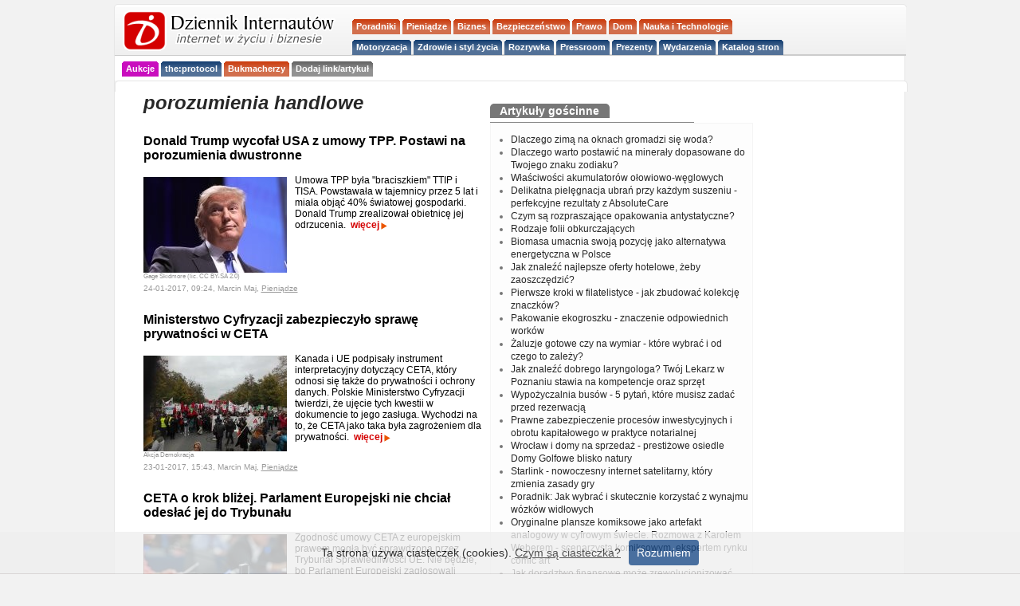

--- FILE ---
content_type: text/html; charset=utf-8
request_url: https://di.com.pl/tagi/porozumienia_handlowe/
body_size: 14319
content:
<!DOCTYPE html PUBLIC "-//W3C//DTD XHTML 1.0 Transitional//EN" "http://www.w3.org/TR/xhtml1/DTD/xhtml1-transitional.dtd">
<html xmlns="http://www.w3.org/1999/xhtml" prefix="og: http://ogp.me/ns#">
<head>
<meta http-equiv="Content-Language" content="pl" />
<meta http-equiv="Content-Type" content="text/html; charset=utf-8" />
<meta name="viewport" content="width=device-width, initial-scale=1" />
<meta name="norton-safeweb-site-verification" content="0vj-tr0mgu490pa2nzexxoedol1ej6naw4tnvf2ir2lu85zp-vk34sfl2uhi6jbh9mgkh7swytgb3irpdiyxnmgz3vh1msopeam852xig5om889c90znegutg3yei76p" />
<meta name="robots" content="index, follow">
<meta name="linkmarket-verification" content="0b10998459e010e06b8d29ee971e8de6" />
<title>porozumienia handlowe w  Dzienniku Internautów (DI) - internet w życiu i biznesie</title>

<link rel="icon" type="image/png" href="/favicon-96x96.png" sizes="96x96" />
<link rel="icon" type="image/svg+xml" href="/favicon.svg" />
<link rel="shortcut icon" href="/favicon.ico" />
<link rel="apple-touch-icon" sizes="180x180" href="/apple-touch-icon.png" />
<meta name="apple-mobile-web-app-title" content="DI niusy" />
<link rel="manifest" href="/site.webmanifest" />

<!-- Google Tag Manager -->
<script>(function(w,d,s,l,i){w[l]=w[l]||[];w[l].push({'gtm.start':
new Date().getTime(),event:'gtm.js'});var f=d.getElementsByTagName(s)[0],
j=d.createElement(s),dl=l!='dataLayer'?'&l='+l:'';j.async=true;j.src=
'https://www.googletagmanager.com/gtm.js?id='+i+dl;f.parentNode.insertBefore(j,f);
})(window,document,'script','dataLayer','GTM-KWXKSG8');</script>
<!-- End Google Tag Manager -->


<meta name="keywords" content="biznes, prawo, finanse, interwencje, porady, wywiady, komputery, IT, reklama, PR, oprogramowanie, p2p, telefony komórkowe, GSM, internet" />
<meta name="description" content="Internet w życiu i biznesie. Porady, wywiady, interwencje, bezpieczeństwo w Sieci, technologia." />
<link href="http://feeds.feedburner.com/glowny-di" rel="alternate" type="application/rss+xml" title="Kanał główny" />
<link href="http://feeds.feedburner.com/Porady-di" rel="alternate" type="application/rss+xml" title="Porady" />
<link href="http://feeds.feedburner.com/Wywiad-di" rel="alternate" type="application/rss+xml" title="Wywiad" />

<link rel="stylesheet" type="text/css" href="https://di.com.pl/css/dziennikinternautow190912.css" media="all" />
<script type="text/javascript" src="https://static.di.com.pl/js/dziennikinternautow.js"></script>



<SCRIPT LANGUAGE="JavaScript">
<!--
if(self == top) {
       document.documentElement.style.display = 'block';
        }
else {
        if (document.referrer.indexOf("www.linuxportal.pl") >= 0 ) {
                document.documentElement.style.display = 'block';
        }
        else {
                top.location = self.location;
        }
};
// -->
</SCRIPT>


<script type="text/javascript"> 
  function recordOutboundLink(link, category, action) { 
    _gat._getTrackerByName()._trackEvent(category, action); 
    setTimeout('document.location = "' + link.href + '"', 100); 
  } 
</script> 

 



 

 
<script type="text/javascript">
// Copyright Dynamicdrive.com
ddtabmenu.definemenu("ddtabs1",1);
</script>





<script type="text/javascript" src="https://di.com.pl/js/whcookies.js"></script>


<meta name='outreach_verification' content='2fKkx77ZmOqLVHxAhMfC' />

<script>
document.addEventListener('DOMContentLoaded', function() {
    document.getElementById('mobile-menu-toggle').addEventListener('click', function() {
        document.getElementById('menu-container').classList.toggle('menu-closed');
    });
});
</script>

</head>
<body>

<!-- Google Tag Manager (noscript) -->
<noscript><iframe src="https://www.googletagmanager.com/ns.html?id=GTM-KWXKSG8"
height="0" width="0" style="display:none;visibility:hidden"></iframe></noscript>
<!-- End Google Tag Manager (noscript) -->


<!-- DO USUNIECIA ? FACEBOOK -->
<script>
  window.fbAsyncInit = function() {
    FB.init({
      appId      : '187901111255573', // App ID
      channelUrl : '//di.com.pl/channel.php', // Channel File
      status     : true, // check login status
      cookie     : true, // enable cookies to allow the server to access the session
      xfbml      : true  // parse XFBML
    });

    // Additional initialization code here
  };

  // Load the SDK Asynchronously
  (function(d){
     var js, id = 'facebook-jssdk', ref = d.getElementsByTagName('script')[0];
     if (d.getElementById(id)) {return;}
     js = d.createElement('script'); js.id = id; js.async = true;
     js.src = "//connect.facebook.net/pl_PL/all.js";
     ref.parentNode.insertBefore(js, ref);
   }(document));
</script>
<div id="fb-root"></div>


  <!--czesc strony--->



<a name="top"></a>

<!-- bnrgrny -->

<div>			

</div><div class="headbox">
		<div class="headboxHead"><div></div></div>
	<div class="headboxCont">
		
<div id="naglowek">
<!-- LOGO CONTAINER - po lewej stronie -->
	<div class="logo-container">
		<div style="clear:right;">
		<div id="logo"><h1 style="margin:0;padding:0;"><a href="https://di.com.pl"><img src="/pic/logo_di_norm.gif" alt="Dziennik Internautów - biznes, media, prawo, technologie" width="275" height="52" /></a></h1></div>		</div>

			
	</div>
	
    <!-- MENU CONTAINER - po prawej stronie, 70% szerokości -->
	
	<div class="menu-container">		
		<div style="float:left;margin: -2px 0 0 -10px;width:100%;max-width:300px;display:block;">		
			<div id="naglowek">
   				<button id="mobile-menu-toggle" class="mobile-only">
					<span></span>
					<span></span>
					<span></span>
				</button>
    
    	<div id="menu-container" class="menu-closed">
    
<!-- menu statyczne -->
			<div style="clear:both;">
				<div id="ddtabs1" class="basictab">

<!-- gorna czesc -->

	<ul style="float:left;">
		
		<li class="separator"><span>&nbsp;</span></li>
		
		<li class="czerw "><a href="https://di.com.pl/porady"><strong>Poradniki</strong></a></li>			
		
		<li class="czerw "><a href="https://di.com.pl/informacje/Pieniadze"><strong>Pieniądze</strong></a></li>

		<li class="czerw "><a href="https://di.com.pl/tagi/biznes/"><strong>Biznes</strong></a></li>
		
		<li class="czerw "><a href="https://di.com.pl/informacje/Bezpieczenstwo"><strong>Bezpieczeństwo</strong></a></li>
		
		<li class="czerw "><a href="https://di.com.pl/tagi/prawo/"><strong>Prawo</strong></a></li> 
		
		<li class="czerw "><a href="https://di.com.pl/tagi/dom/"><strong>Dom</strong></a></li>		
		
		<li class="czerw "><a href="https://di.com.pl/informacje/Technologie"><strong>Nauka i Technologie</strong></a></li>
										
	</ul>

	
<!-- dolna czesc -->	
	
	<ul style="float:left;">
		
		<li class="separator"><span>&nbsp;</span></li>
		
		<li class="nieb "><a href="https://di.com.pl/tagi/motoryzacja/"><strong>Motoryzacja</strong></a></li>
		
		<li class="nieb "><a href="https://di.com.pl/informacje/lifestyle"><strong>Zdrowie i styl życia</strong></a></li>
								
		<li class="nieb "><a href="https://di.com.pl/tagi/rozrywka/"><strong>Rozrywka</strong></a></li> 
						
       	<li class="nieb "><a href="https://di.com.pl/firmy"><strong>Pressroom</strong></a></li>
       	
        <li class="nieb "><a href="https://di.com.pl/tagi/prezenty/"><strong>Prezenty</strong></a></li> 			

		<li class="nieb "><a href="https://di.com.pl/informacje/kalendarium"><strong>Wydarzenia</strong></a></li>	

		<li class="nieb "><a href="https://cutt.ly/ie3k3oql"><strong>Katalog stron</strong></a></li> 
			
	</ul>

				</div>
			</div>
   	 	</div>
	</div>		
</div>
</div>			
</div>

<!-- DODATKOWE MENU POD LOGO -->
		<div class="additional-menu">
       	 	<div id="ddtabs1_additional" class="basictab basictab-additional">   
      	 		<ul>  
         			<li class="separator"><span>&nbsp;</span></li>
         			<li class="purp "><a href="https://aukcje.pl/"><strong>Aukcje</strong></a></li>
         			<li class="nieb "><a href="https://theprotocol.it/filtry/warszawa;wp"><strong>the:protocol</strong></a></li>
               	  	<li class="czerw "><a href="https://www.bukmacherzyonline.com"><strong>Bukmacherzy</strong></a></li>
            	    <li class="szaryc "><a href="https://cutt.ly/fe3k09sS"><strong>Dodaj link/artykuł</strong></a></li>
            	</ul>
            </div>
        </div> 	
 	
	<div>
<!--
	
	</div>


<div style="clear:both;"> <br /> </div>

<!-- /1014495/SG bbd adsns -->



<!-- SG bbd end -->	<div class="bodyPagebox">
		<div class="bodyPageboxHead"><div></div></div>
		<div class="bodyPageboxCont">

	


<div id='bmone2n-14394.2.1.5' align='center'></div>		
		


<div id="body">


<div id="akat" style="width:430px;">

<h1><a href="https://di.com.pl/tagi/porozumienia-handlowe/" title="porozumienia handlowe" style="text-decoration:none;">porozumienia handlowe</a></h1>



<div class="infodnia" style="430px;;">
<ul style="430px;;">
<li><h3 class="infodnia_title" style="clear:both;padding-bottom:5px;"><a  href="https://di.com.pl/donald-trump-wycofal-usa-z-umowy-tpp-postawi-na-porozumienia-dwustronne-56350" class="title" title="Donald Trump wycofał USA z umowy TPP. Postawi na porozumienia dwustronne">Donald Trump wycofał USA z umowy TPP. Postawi na porozumienia dwustronne</a></h3><div class="fotomini"><a  href="https://di.com.pl/donald-trump-wycofal-usa-z-umowy-tpp-postawi-na-porozumienia-dwustronne-56350" title="Donald Trump wycofał USA z umowy TPP. Postawi na porozumienia dwustronne"><img src="/pic/photo/lead/25475724870_7b2fbf6ff8_k_DI_1478764918.jpg" width="180"  /></a><br />
	<span class="fotautor">Gage Skidmore (lic. CC BY-SA 2.0)</span></div><div class="infodnia_lead">Umowa TPP była "braciszkiem" TTIP i TISA. Powstawała w tajemnicy przez 5 lat i miała objąć 40% światowej gospodarki. Donald Trump zrealizował obietnicę jej odrzucenia.&nbsp;&nbsp;<a  href="https://di.com.pl/donald-trump-wycofal-usa-z-umowy-tpp-postawi-na-porozumienia-dwustronne-56350" class="wiecej" title="Donald Trump wycofał USA z umowy TPP. Postawi na porozumienia dwustronne">więcej</a><br /></div><div class="data" style="clear:left;padding-top:5px;">24-01-2017, 09:24, Marcin Maj, <a href="https://di.com.pl/informacje/pieniadze" title="Pieniądze" class="data itemtoolbar">Pieniądze</a>  </div></li><li><h3 class="infodnia_title" style="clear:both;padding-bottom:5px;"><a  href="https://di.com.pl/ministerstwo-cyfryzacji-zabezpieczylo-sprawe-prywatnosci-w-ceta-56342" class="title" title="Ministerstwo Cyfryzacji zabezpieczyło sprawę prywatności w CETA">Ministerstwo Cyfryzacji zabezpieczyło sprawę prywatności w CETA</a></h3><div class="fotomini"><a  href="https://di.com.pl/ministerstwo-cyfryzacji-zabezpieczylo-sprawe-prywatnosci-w-ceta-56342" title="Ministerstwo Cyfryzacji zabezpieczyło sprawę prywatności w CETA"><img src="/pic/photo/lead/14642522_396371587153091_1172653778607211555_n_DI_1476690681.jpg" width="180"  /></a><br />
	<span class="fotautor">Akcja Demokracja</span></div><div class="infodnia_lead">Kanada i UE podpisały instrument interpretacyjny dotyczący CETA, który odnosi się także do prywatności i ochrony danych. Polskie Ministerstwo Cyfryzacji twierdzi, że ujęcie tych kwestii w dokumencie to jego zasługa. Wychodzi na to, że CETA jako taka była zagrożeniem dla prywatności.&nbsp;&nbsp;<a  href="https://di.com.pl/ministerstwo-cyfryzacji-zabezpieczylo-sprawe-prywatnosci-w-ceta-56342" class="wiecej" title="Ministerstwo Cyfryzacji zabezpieczyło sprawę prywatności w CETA">więcej</a><br /></div><div class="data" style="clear:left;padding-top:5px;">23-01-2017, 15:43, Marcin Maj, <a href="https://di.com.pl/informacje/pieniadze" title="Pieniądze" class="data itemtoolbar">Pieniądze</a>  </div></li><li><h3 class="infodnia_title" style="clear:both;padding-bottom:5px;"><a  href="https://di.com.pl/ceta-o-krok-blizej-parlament-europejski-nie-chcial-odeslac-jej-do-trybunalu-55979" class="title" title="CETA o krok bliżej. Parlament Europejski nie chciał odesłać jej do Trybunału">CETA o krok bliżej. Parlament Europejski nie chciał odesłać jej do Trybunału</a></h3><div class="fotomini"><a  href="https://di.com.pl/ceta-o-krok-blizej-parlament-europejski-nie-chcial-odeslac-jej-do-trybunalu-55979" title="CETA o krok bliżej. Parlament Europejski nie chciał odesłać jej do Trybunału"><img src="/pic/photo/lead/9191604397_823aa1128a_DI_1373007188.jpg" width="180"  /></a><br />
	<span class="fotautor">© European Union 2013 - European Parliament</span></div><div class="infodnia_lead">Zgodność umowy CETA z europejskim prawem mogła być sprawdzona przez Trybunał Sprawiedliwości UE. Nie będzie, bo Parlament Europejski zagłosowali przeciwko rezolucji w tej sprawie.&nbsp;&nbsp;<a  href="https://di.com.pl/ceta-o-krok-blizej-parlament-europejski-nie-chcial-odeslac-jej-do-trybunalu-55979" class="wiecej" title="CETA o krok bliżej. Parlament Europejski nie chciał odesłać jej do Trybunału">więcej</a><br /></div><div class="data" style="clear:left;padding-top:5px;">24-11-2016, 11:43, Marcin Maj, <a href="https://di.com.pl/informacje/pieniadze" title="Pieniądze" class="data itemtoolbar">Pieniądze</a>  </div></li><li><h3 class="infodnia_title" style="clear:both;padding-bottom:5px;"><a  href="https://di.com.pl/niechec-trumpa-wobec-ttip-nic-dla-nas-nie-zmieni-zasadniczy-problem-tkwi-w-ue-i-sposobach-negocjowania-umow-55941" class="title" title="Niechęć Trumpa wobec TTIP nic dla nas nie zmieni. Zasadniczy problem tkwi w UE i sposobach negocjowania umów">Niechęć Trumpa wobec TTIP nic dla nas nie zmieni. Zasadniczy problem tkwi w UE i sposobach negocjowania umów</a></h3><div class="fotomini"><a  href="https://di.com.pl/niechec-trumpa-wobec-ttip-nic-dla-nas-nie-zmieni-zasadniczy-problem-tkwi-w-ue-i-sposobach-negocjowania-umow-55941" title="Niechęć Trumpa wobec TTIP nic dla nas nie zmieni. Zasadniczy problem tkwi w UE i sposobach negocjowania umów"><img src="/pic/photo/lead/25475724870_7b2fbf6ff8_k_DI_1478764918.jpg" width="180"  /></a><br />
	<span class="fotautor">Gage Skidmore (lic. CC BY-SA 2.0)</span></div><div class="infodnia_lead">Donald Trump najwyraźniej wciąż chce zmienić amerykańską politykę handlową. Odrzucenie TTIP nie oznacza jednak, że nie będzie kolejnych podobnych umów. Problem nie zostanie rozwiązany dopóki nie zmieni się sposób ich negocjowania.&nbsp;&nbsp;<a  href="https://di.com.pl/niechec-trumpa-wobec-ttip-nic-dla-nas-nie-zmieni-zasadniczy-problem-tkwi-w-ue-i-sposobach-negocjowania-umow-55941" class="wiecej" title="Niechęć Trumpa wobec TTIP nic dla nas nie zmieni. Zasadniczy problem tkwi w UE i sposobach negocjowania umów">więcej</a><br /></div><div class="data" style="clear:left;padding-top:5px;">18-11-2016, 10:16, Marcin Maj, <a href="https://di.com.pl/informacje/pieniadze" title="Pieniądze" class="data itemtoolbar">Pieniądze</a>  </div></li><li><h3 class="infodnia_title" style="clear:both;padding-bottom:5px;"><a  href="https://di.com.pl/ceta-podpisana-ue-pokazala-ze-moze-ignorowac-obywateli-ale-to-nie-koniec-55745" class="title" title="CETA podpisana. UE pokazała, że może ignorować obywateli, ale... to nie koniec">CETA podpisana. UE pokazała, że może ignorować obywateli, ale... to nie koniec</a></h3><div class="fotomini"><a  href="https://di.com.pl/ceta-podpisana-ue-pokazala-ze-moze-ignorowac-obywateli-ale-to-nie-koniec-55745" title="CETA podpisana. UE pokazała, że może ignorować obywateli, ale... to nie koniec"><img src="/pic/photo/lead/podpisanieceta_DI_1477898604.png" width="180"  /></a><br />
	<span class="fotautor">© European Union, 2016   /   Source: EC - Audiovisual Service</span></div><div class="infodnia_lead">- <i>Dziś ludzie z Kanady i Unii Europejskiej otworzyli nowy rozdział w swoich relacjach - </i>mówił przewodniczący Komisji Europejskiej po podpisaniu CETA. Niestety prawda jest taka, że wielu ludzi wciąż nie chce CETA, a tryb tworzenia tej umowy był niedemokratyczny. Poza tym warto pamiętać, że ACTA też została podpisana, a jednak upadła.&nbsp;&nbsp;<a  href="https://di.com.pl/ceta-podpisana-ue-pokazala-ze-moze-ignorowac-obywateli-ale-to-nie-koniec-55745" class="wiecej" title="CETA podpisana. UE pokazała, że może ignorować obywateli, ale... to nie koniec">więcej</a><br /></div><div class="data" style="clear:left;padding-top:5px;">31-10-2016, 08:42, Marcin Maj, <a href="https://di.com.pl/informacje/pieniadze" title="Pieniądze" class="data itemtoolbar">Pieniądze</a>  </div></li><li><h3 class="infodnia_title" style="clear:both;padding-bottom:5px;"><a  href="https://di.com.pl/oto-jak-media-obalaja-mity-o-ceta-po-prostu-pisza-nieprawde-55733" class="title" title="Oto jak media obalają &quot;mity o CETA&quot;. Po prostu piszą nieprawdę">Oto jak media obalają "mity o CETA". Po prostu piszą nieprawdę</a></h3><div class="fotomini"><a  href="https://di.com.pl/oto-jak-media-obalaja-mity-o-ceta-po-prostu-pisza-nieprawde-55733" title="Oto jak media obalają &quot;mity o CETA&quot;. Po prostu piszą nieprawdę"><img src="/pic/photo/lead/facepalm_DI_1360676332.jpg" width="180"  /></a></div><div class="infodnia_lead">Znów trafiłem na artykuł, który "obala mity o CETA". Nie wiem czy jego autorka kłamie specjalnie czy tylko uwierzyła w kłamstwa powtarzane przez niektórych polityków. W każdym razie warto te kłamstwa omówić i wykazać czarno na białym, że to tylko kłamstwa.&nbsp;&nbsp;<a  href="https://di.com.pl/oto-jak-media-obalaja-mity-o-ceta-po-prostu-pisza-nieprawde-55733" class="wiecej" title="Oto jak media obalają &quot;mity o CETA&quot;. Po prostu piszą nieprawdę">więcej</a><br /></div><div class="data" style="clear:left;padding-top:5px;">27-10-2016, 12:58, Marcin Maj, <a href="https://di.com.pl/informacje/pieniadze" title="Pieniądze" class="data itemtoolbar">Pieniądze</a>  </div></li><li><h3 class="infodnia_title" style="clear:both;padding-bottom:5px;"><a  href="https://di.com.pl/po-i-pis-wsparly-ceta-w-sejmie-ponad-podzialami-tylko-czy-jest-sie-z-czego-cieszyc-55596" class="title" title="PO i PiS wsparły CETA w Sejmie ponad podziałami. Tylko czy jest się z czego cieszyć?">PO i PiS wsparły CETA w Sejmie ponad podziałami. Tylko czy jest się z czego cieszyć?</a></h3><div class="fotomini"><a  href="https://di.com.pl/po-i-pis-wsparly-ceta-w-sejmie-ponad-podzialami-tylko-czy-jest-sie-z-czego-cieszyc-55596" title="PO i PiS wsparły CETA w Sejmie ponad podziałami. Tylko czy jest się z czego cieszyć?"><img src="/pic/photo/lead/22513908404_26016a0b90_o_DI_1452670090.jpg" width="180"  /></a><br />
	<span class="fotautor">KPRM</span></div><div class="infodnia_lead">Zdaniem wielu osób już sam tryb prac nad umową CETA powinien być powodem odrzucenia tej umowy. Kontrowersje wzbudzają też zapisy np. dotyczące sądów do spraw inwestycji. A jednak Sejm potrafił wesprzeć CETA ponad tradycyjnymi podziałami, a pewien minister już tłumaczy pospólstwu, że protesty wynikają z niewiedzy.&nbsp;&nbsp;<a  href="https://di.com.pl/po-i-pis-wsparly-ceta-w-sejmie-ponad-podzialami-tylko-czy-jest-sie-z-czego-cieszyc-55596" class="wiecej" title="PO i PiS wsparły CETA w Sejmie ponad podziałami. Tylko czy jest się z czego cieszyć?">więcej</a><br /></div><div class="data" style="clear:left;padding-top:5px;">06-10-2016, 14:34, Marcin Maj, <a href="https://di.com.pl/informacje/pieniadze" title="Pieniądze" class="data itemtoolbar">Pieniądze</a>  </div></li><li><h3 class="infodnia_title" style="clear:both;padding-bottom:5px;"><a  href="https://di.com.pl/greenpeace-ujawnia-nowe-dokumenty-o-tisa-to-braciszek-ttip-ktory-wyglada-rownie-brzydko-55512" class="title" title="Greenpeace ujawnia nowe dokumenty o TISA. To &quot;braciszek TTIP&quot;, który wygląda równie brzydko">Greenpeace ujawnia nowe dokumenty o TISA. To "braciszek TTIP", który wygląda równie brzydko</a></h3><div class="fotomini"><a  href="https://di.com.pl/greenpeace-ujawnia-nowe-dokumenty-o-tisa-to-braciszek-ttip-ktory-wyglada-rownie-brzydko-55512" title="Greenpeace ujawnia nowe dokumenty o TISA. To &quot;braciszek TTIP&quot;, który wygląda równie brzydko"><img src="/pic/photo/lead/20708487226_1ed4545e2a_k_DI_1474375699.jpg" width="180"  /></a><br />
	<span class="fotautor">Senterpartiet (lic. CC)</span></div><div class="infodnia_lead">Porozumienie TISA nie jest tak znane jak TTIP i CETA, ale powinno wzbudzać podobne obawy. Dziś Greenpeace opublikowała kolejne dokumenty o TISA, których - zdaniem polityków - zwykli obywatele oglądać nie powinni.&nbsp;&nbsp;<a  href="https://di.com.pl/greenpeace-ujawnia-nowe-dokumenty-o-tisa-to-braciszek-ttip-ktory-wyglada-rownie-brzydko-55512" class="wiecej" title="Greenpeace ujawnia nowe dokumenty o TISA. To &quot;braciszek TTIP&quot;, który wygląda równie brzydko">więcej</a><br /></div><div class="data" style="clear:left;padding-top:5px;">20-09-2016, 15:01, Marcin Maj, <a href="https://di.com.pl/informacje/pieniadze" title="Pieniądze" class="data itemtoolbar">Pieniądze</a>  </div></li><li><h3 class="infodnia_title" style="clear:both;padding-bottom:5px;"><a  href="https://di.com.pl/ttip-moze-sie-wysypac-z-powodu-brexitu-ale-jego-przeciwnikow-to-nie-cieszy-55093" class="title" title="TTIP może się wysypać z powodu Brexitu, ale jego przeciwników to nie cieszy">TTIP może się wysypać z powodu Brexitu, ale jego przeciwników to nie cieszy</a></h3><div class="fotomini"><a  href="https://di.com.pl/ttip-moze-sie-wysypac-z-powodu-brexitu-ale-jego-przeciwnikow-to-nie-cieszy-55093" title="TTIP może się wysypać z powodu Brexitu, ale jego przeciwników to nie cieszy"><img src="/pic/photo/lead/15320555600_23f03d0b20_k_DI_1462344231.jpg" width="180"  /></a><br />
	<span class="fotautor">GLOBAL 2000 (lic. CC)</span></div><div class="infodnia_lead">Negocjacje TTIP mogą być wstrzymane w obliczu wyjścia Wielkiej Brytanii z Unii Europejskiej. Prawdopodobne jest jednak również przyśpieszenie negocjacji, a poza tym upadek TTIP może za sobą przynieść coś gorszego niż TTIP.&nbsp;&nbsp;<a  href="https://di.com.pl/ttip-moze-sie-wysypac-z-powodu-brexitu-ale-jego-przeciwnikow-to-nie-cieszy-55093" class="wiecej" title="TTIP może się wysypać z powodu Brexitu, ale jego przeciwników to nie cieszy">więcej</a><br /></div><div class="data" style="clear:left;padding-top:5px;">27-06-2016, 10:56, Marcin Maj, <a href="https://di.com.pl/informacje/pieniadze" title="Pieniądze" class="data itemtoolbar">Pieniądze</a>  </div></li><li><h3 class="infodnia_title" style="clear:both;padding-bottom:5px;"><a  href="https://di.com.pl/ttip-zagraza-prawom-cyfrowym-francja-mowi-umowie-nie-ale-z-powodu-rolnictwa-54872" class="title" title="TTIP zagraża prawom cyfrowym. Francja mówi umowie &quot;nie&quot;, ale z powodu rolnictwa">TTIP zagraża prawom cyfrowym. Francja mówi umowie "nie", ale z powodu rolnictwa</a></h3><div class="fotomini"><a  href="https://di.com.pl/ttip-zagraza-prawom-cyfrowym-francja-mowi-umowie-nie-ale-z-powodu-rolnictwa-54872" title="TTIP zagraża prawom cyfrowym. Francja mówi umowie &quot;nie&quot;, ale z powodu rolnictwa"><img src="/pic/photo/lead/15320555600_23f03d0b20_k_DI_1462344231.jpg" width="180"  /></a><br />
	<span class="fotautor">GLOBAL 2000 (lic. CC)</span></div><div class="infodnia_lead">Dokumenty ujawnione przez Greenpeace wskazują, że porozumienie TTIP może ograniczyć regulowanie telekomów, a to może mieć znaczenie dla praw cyfrowych. Po ostatnich wyciekach Francja mówi umowie "Nie", ale ma to związek z innymi obszarami porozumienia.&nbsp;&nbsp;<a  href="https://di.com.pl/ttip-zagraza-prawom-cyfrowym-francja-mowi-umowie-nie-ale-z-powodu-rolnictwa-54872" class="wiecej" title="TTIP zagraża prawom cyfrowym. Francja mówi umowie &quot;nie&quot;, ale z powodu rolnictwa">więcej</a><br /></div><div class="data" style="clear:left;padding-top:5px;">04-05-2016, 08:57, Marcin Maj, <a href="https://di.com.pl/informacje/pieniadze" title="Pieniądze" class="data itemtoolbar">Pieniądze</a>  </div></li><li><h3 class="infodnia_title" style="clear:both;padding-bottom:5px;"><a  href="https://di.com.pl/naczelny-problem-ttip-to-nie-jest-umowa-tylko-wzorzec-umowny-a-panstwa-sa-jak-konsumenci-54804" class="title" title="Naczelny problem TTIP: To nie jest umowa, tylko wzorzec umowny, a państwa są jak konsumenci">Naczelny problem TTIP: To nie jest umowa, tylko wzorzec umowny, a państwa są jak konsumenci</a></h3><div class="fotomini"><a  href="https://di.com.pl/naczelny-problem-ttip-to-nie-jest-umowa-tylko-wzorzec-umowny-a-panstwa-sa-jak-konsumenci-54804" title="Naczelny problem TTIP: To nie jest umowa, tylko wzorzec umowny, a państwa są jak konsumenci"><img src="/pic/photo/lead/shutterstock_149867597_DI_1390569326.jpg" width="180"  /></a><br />
	<span class="fotautor">Shutterstock.com</span></div><div class="infodnia_lead">W coraz gorętszych dyskusjach o TTIP gubi się jeden podstawowy problem. To nie jest "porozumienie" tylko wzorzec umowny, na który można się zgodzić lub nie. Zgadzanie się na takie reguły gry stawia społeczeństwa od razu w gorszej sytuacji.&nbsp;&nbsp;<a  href="https://di.com.pl/naczelny-problem-ttip-to-nie-jest-umowa-tylko-wzorzec-umowny-a-panstwa-sa-jak-konsumenci-54804" class="wiecej" title="Naczelny problem TTIP: To nie jest umowa, tylko wzorzec umowny, a państwa są jak konsumenci">więcej</a><br /></div><div class="data" style="clear:left;padding-top:5px;">18-04-2016, 11:57, Marcin Maj, <a href="https://di.com.pl/informacje/pieniadze" title="Pieniądze" class="data itemtoolbar">Pieniądze</a>  </div></li><li><h3 class="infodnia_title" style="clear:both;padding-bottom:5px;"><a  href="https://di.com.pl/prawie-3-mln-podpisow-przeciwko-ttip-ale-polacy-sie-nie-staraja-53248" class="title" title="Prawie 3 mln podpisów przeciwko TTIP, ale... Polacy się nie starają">Prawie 3 mln podpisów przeciwko TTIP, ale... Polacy się nie starają</a></h3><div class="fotomini"><a  href="https://di.com.pl/prawie-3-mln-podpisow-przeciwko-ttip-ale-polacy-sie-nie-staraja-53248" title="Prawie 3 mln podpisów przeciwko TTIP, ale... Polacy się nie starają"><img src="/pic/photo/lead/mapastopttip_DI_1443619391.png" width="180"  /></a></div><div class="infodnia_lead">Czy uda się zebrać 3 mln podpisów przeciwko TTIP. Jest bardzo blisko, nawet pomimo małej aktywności Polaków. Pytanie brzmi, czy Komisja Europejska dostrzeże ten ogromny sprzeciw, czy będzie w przyszłości odbierać podobnie bolesne lekcje jak ta związana z ACTA?&nbsp;&nbsp;<a  href="https://di.com.pl/prawie-3-mln-podpisow-przeciwko-ttip-ale-polacy-sie-nie-staraja-53248" class="wiecej" title="Prawie 3 mln podpisów przeciwko TTIP, ale... Polacy się nie starają">więcej</a><br /></div><div class="data" style="clear:left;padding-top:5px;">30-09-2015, 15:35, Marcin Maj, <a href="https://di.com.pl/informacje/pieniadze" title="Pieniądze" class="data itemtoolbar">Pieniądze</a>  </div></li><li><h3 class="infodnia_title" style="clear:both;padding-bottom:5px;"><a  href="https://di.com.pl/bruksela-proponuje-system-sadow-ds-inwestycji-dla-ttip-i-innych-porozumien-handlowych-53070" class="title" title="Bruksela proponuje system sądów ds. inwestycji dla TTIP i innych porozumień handlowych">Bruksela proponuje system sądów ds. inwestycji dla TTIP i innych porozumień handlowych</a></h3><div class="fotomini"><a  href="https://di.com.pl/bruksela-proponuje-system-sadow-ds-inwestycji-dla-ttip-i-innych-porozumien-handlowych-53070" title="Bruksela proponuje system sądów ds. inwestycji dla TTIP i innych porozumień handlowych"><img src="/pic/photo/lead/shutterstock_196902602_DI_1420702694.jpg" width="180"  /></a><br />
	<span class="fotautor">Zerbor / Shutterstock.com</span></div><div class="infodnia_lead">Możliwe spory pomiędzy inwestorami i państwami to temat często podnoszony przez krytyków TTIP. Dziś Komisja Europejska przedstawiła propozycję takiego systemu sądów ds. inwestycji, która ma być odpowiedzią na te obawy. Co ciekawe, propozycja ma wpłynąć na inne porozumienia handlowe.&nbsp;&nbsp;<a  href="https://di.com.pl/bruksela-proponuje-system-sadow-ds-inwestycji-dla-ttip-i-innych-porozumien-handlowych-53070" class="wiecej" title="Bruksela proponuje system sądów ds. inwestycji dla TTIP i innych porozumień handlowych">więcej</a><br /></div><div class="data" style="clear:left;padding-top:5px;">16-09-2015, 15:25, Marcin Maj, <a href="https://di.com.pl/informacje/pieniadze" title="Pieniądze" class="data itemtoolbar">Pieniądze</a>  </div></li><li><h3 class="infodnia_title" style="clear:both;padding-bottom:5px;"><a  href="https://di.com.pl/parlament-europejski-sprzyja-ttip-przynajmniej-teraz-52286" class="title" title="Parlament Europejski sprzyja TTIP, przynajmniej teraz">Parlament Europejski sprzyja TTIP, przynajmniej teraz</a></h3><div class="fotomini"><a  href="https://di.com.pl/parlament-europejski-sprzyja-ttip-przynajmniej-teraz-52286" title="Parlament Europejski sprzyja TTIP, przynajmniej teraz"><img src="/pic/photo/lead/9711692536_6235ff6702_z_DI_1378802823.jpg" width="180"  /></a><br />
	<span class="fotautor">© European Union 2013 - European Parliament</span></div><div class="infodnia_lead">Swoje poparcie wobec umowy TTIP wyraziła komisja ds. handlu międzynarodowego Parlamentu Europejskiego. Przeciwnicy porozumienia są rozczarowani, ale dla nich to dopiero początek walki.&nbsp;&nbsp;<a  href="https://di.com.pl/parlament-europejski-sprzyja-ttip-przynajmniej-teraz-52286" class="wiecej" title="Parlament Europejski sprzyja TTIP, przynajmniej teraz">więcej</a><br /></div><div class="data" style="clear:left;padding-top:5px;">29-05-2015, 11:35, Marcin Maj, <a href="https://di.com.pl/informacje/pieniadze" title="Pieniądze" class="data itemtoolbar">Pieniądze</a>  </div></li><li><h3 class="infodnia_title" style="clear:both;padding-bottom:5px;"><a  href="https://di.com.pl/nawet-6-7-krajow-jest-przeciwko-isds-w-ttip-52103" class="title" title="Nawet 6-7 krajów jest przeciwko ISDS w TTIP?">Nawet 6-7 krajów jest przeciwko ISDS w TTIP?</a></h3><div class="fotomini"><a  href="https://di.com.pl/nawet-6-7-krajow-jest-przeciwko-isds-w-ttip-52103" title="Nawet 6-7 krajów jest przeciwko ISDS w TTIP?"><img src="/pic/photo/lead/shutterstock_196161635_DI_1411976197.jpg" width="180"  /></a><br />
	<span class="fotautor">Shutterstock.com</span></div><div class="infodnia_lead">Sześć lub siedem krajów w UE jest przeciwko mechanizmowi rozwiązywania sporów na linii inwestor-państwo (ISDS) - tak przynajmniej twierdzi przedstawiciel węgierskiego rządu István Mikola. Widać również, że nawet u zwolenników ISDS pojawiają się wątpliwości co do szczegółów.&nbsp;&nbsp;<a  href="https://di.com.pl/nawet-6-7-krajow-jest-przeciwko-isds-w-ttip-52103" class="wiecej" title="Nawet 6-7 krajów jest przeciwko ISDS w TTIP?">więcej</a><br /></div><div class="data" style="clear:left;padding-top:5px;">11-05-2015, 14:14, Marcin Maj, <a href="https://di.com.pl/informacje/pieniadze" title="Pieniądze" class="data itemtoolbar">Pieniądze</a>  </div></li><li><h3 class="infodnia_title" style="clear:both;padding-bottom:5px;"><a  href="https://di.com.pl/na-ttip-skorzystaja-glownie-male-firmy-czy-bruksela-naprawde-to-udowodnila-51980" class="title" title="Na TTIP skorzystają głównie małe firmy - czy Bruksela naprawdę to udowodniła?">Na TTIP skorzystają głównie małe firmy - czy Bruksela naprawdę to udowodniła?</a></h3><div class="fotomini"><a  href="https://di.com.pl/na-ttip-skorzystaja-glownie-male-firmy-czy-bruksela-naprawde-to-udowodnila-51980" title="Na TTIP skorzystają głównie małe firmy - czy Bruksela naprawdę to udowodniła?"><img src="/pic/photo/lead/shutterstock_196161635_DI_1411976197.jpg" width="180"  /></a><br />
	<span class="fotautor">Shutterstock.com</span></div><div class="infodnia_lead">Trwa 9. runda negocjacji TTIP i w tym samym czasie Komisja Europejska wypuściła raport na temat korzyści z porozumienia dla małych i średnich firm. Raport niewiele mówi o samym porozumieniu i jest to ciekawy przykład stwarzania pozorów przejrzystości.&nbsp;&nbsp;<a  href="https://di.com.pl/na-ttip-skorzystaja-glownie-male-firmy-czy-bruksela-naprawde-to-udowodnila-51980" class="wiecej" title="Na TTIP skorzystają głównie małe firmy - czy Bruksela naprawdę to udowodniła?">więcej</a><br /></div><div class="data" style="clear:left;padding-top:5px;">23-04-2015, 11:10, Marcin Maj, <a href="https://di.com.pl/informacje/pieniadze" title="Pieniądze" class="data itemtoolbar">Pieniądze</a>  </div></li><li><h3 class="infodnia_title" style="clear:both;padding-bottom:5px;"><a  href="https://di.com.pl/wiecej-ujawnionych-dokumentow-o-ttip-i-wciaz-brak-prawdziwej-przejrzystosci-51261" class="title" title="Więcej ujawnionych dokumentów o TTIP i... wciąż brak prawdziwej przejrzystości">Więcej ujawnionych dokumentów o TTIP i... wciąż brak prawdziwej przejrzystości</a></h3><div class="fotomini"><a  href="https://di.com.pl/wiecej-ujawnionych-dokumentow-o-ttip-i-wciaz-brak-prawdziwej-przejrzystosci-51261" title="Więcej ujawnionych dokumentów o TTIP i... wciąż brak prawdziwej przejrzystości"><img src="/pic/photo/lead/shutterstock_196902602_DI_1420702694.jpg" width="180"  /></a><br />
	<span class="fotautor">Zerbor / Shutterstock.com</span></div><div class="infodnia_lead">Więcej tekstów na temat porozumienia TTIP udostępniła Komisja Europejska. Wyjaśniają one pewne elementy porozumienia, ale niektóre bardzo pobieżnie. Co ciekawe, niemal w tym samym czasie Europejski Rzecznik Praw Obywatelskich wezwał Komisję Europejską do zwiększenia przejrzystości negocjacji.&nbsp;&nbsp;<a  href="https://di.com.pl/wiecej-ujawnionych-dokumentow-o-ttip-i-wciaz-brak-prawdziwej-przejrzystosci-51261" class="wiecej" title="Więcej ujawnionych dokumentów o TTIP i... wciąż brak prawdziwej przejrzystości">więcej</a><br /></div><div class="data" style="clear:left;padding-top:5px;">08-01-2015, 08:58, Marcin Maj, <a href="https://di.com.pl/informacje/pieniadze" title="Pieniądze" class="data itemtoolbar">Pieniądze</a>  </div></li><li><h3 class="infodnia_title" style="clear:both;padding-bottom:5px;"><a  href="https://di.com.pl/wszyscy-mowia-o-ttip-ale-ceta-jest-blizej-i-ma-podobne-zapisy-50745" class="title" title="Wszyscy mówią o TTIP, ale CETA jest bliżej i ma podobne zapisy">Wszyscy mówią o TTIP, ale CETA jest bliżej i ma podobne zapisy</a></h3><div class="fotomini"><a  href="https://di.com.pl/wszyscy-mowia-o-ttip-ale-ceta-jest-blizej-i-ma-podobne-zapisy-50745" title="Wszyscy mówią o TTIP, ale CETA jest bliżej i ma podobne zapisy"><img src="/pic/photo/lead/znak_DI_1350813842.png" width="180"  /></a><br />
	<span class="fotautor">openDemocracy</span></div><div class="infodnia_lead">Media i politycy mówią o umowie TTIP, czasem z nadzieją, czasem z obawą. Sprzeciw narasta, a tymczasem na podpis czeka podobne porozumienie CETA. Z pierwszych analiz wynika, że CETA może wzbudzać dokładnie te same obawy co TTIP.&nbsp;&nbsp;<a  href="https://di.com.pl/wszyscy-mowia-o-ttip-ale-ceta-jest-blizej-i-ma-podobne-zapisy-50745" class="wiecej" title="Wszyscy mówią o TTIP, ale CETA jest bliżej i ma podobne zapisy">więcej</a><br /></div><div class="data" style="clear:left;padding-top:5px;">07-10-2014, 12:58, Marcin Maj, <a href="https://di.com.pl/informacje/pieniadze" title="Pieniądze" class="data itemtoolbar">Pieniądze</a>  </div></li><li><h3 class="infodnia_title" style="clear:both;padding-bottom:5px;"><a  href="https://di.com.pl/to-tajemniczosc-ttip-i-tpp-stworzyla-teorie-spiskowe-49847" class="title" title="To tajemniczość TTIP i TPP stworzyła &quot;teorie spiskowe&quot;">To tajemniczość TTIP i TPP stworzyła "teorie spiskowe"</a></h3><div class="fotomini"><a  href="https://di.com.pl/to-tajemniczosc-ttip-i-tpp-stworzyla-teorie-spiskowe-49847" title="To tajemniczość TTIP i TPP stworzyła &quot;teorie spiskowe&quot;"><img src="/pic/photo/lead/barack1_DI_1232414333.jpg" width="180"  /></a></div><div class="infodnia_lead">Drodzy politycy! Teorie spiskowe o TTIP i TPP biorą się z tego, że trzymacie te porozumienia w tajemnicy. Czy tak trudno to zrozumieć?&nbsp;&nbsp;<a  href="https://di.com.pl/to-tajemniczosc-ttip-i-tpp-stworzyla-teorie-spiskowe-49847" class="wiecej" title="To tajemniczość TTIP i TPP stworzyła &quot;teorie spiskowe&quot;">więcej</a><br /></div><div class="data" style="clear:left;padding-top:5px;">05-05-2014, 15:44, Marcin Maj, <a href="https://di.com.pl/informacje/pieniadze" title="Pieniądze" class="data itemtoolbar">Pieniądze</a>  </div></li><li><h3 class="infodnia_title" style="clear:both;padding-bottom:5px;"><a  href="https://di.com.pl/ttip-rzad-tylko-udaje-przejrzystosc-i-unika-istotnych-pytan-zobacz-jakich-49674" class="title" title="TTIP: Rząd tylko udaje przejrzystość i unika istotnych pytań. Zobacz jakich!">TTIP: Rząd tylko udaje przejrzystość i unika istotnych pytań. Zobacz jakich!</a></h3><div class="fotomini"><a  href="https://di.com.pl/ttip-rzad-tylko-udaje-przejrzystosc-i-unika-istotnych-pytan-zobacz-jakich-49674" title="TTIP: Rząd tylko udaje przejrzystość i unika istotnych pytań. Zobacz jakich!"><img src="/pic/photo/lead/_60q7901_DI_1358337219.jpg" width="180"  /></a><br />
	<span class="fotautor">fot. Maciej Śmiarowski/KPRM</span></div><div class="infodnia_lead">Kancelaria Premiera nie chce powiedzieć, co Premier wie i myśli o porozumieniu TTIP. Ministerstwo Gospodarki unika pytań o to, czy postara się zapewnić większą przejrzystość negocjacji. Rząd wyraźnie zgadza się na to, aby TTIP powstała w tych samych warunkach co wcześniej ACTA.&nbsp;&nbsp;<a  href="https://di.com.pl/ttip-rzad-tylko-udaje-przejrzystosc-i-unika-istotnych-pytan-zobacz-jakich-49674" class="wiecej" title="TTIP: Rząd tylko udaje przejrzystość i unika istotnych pytań. Zobacz jakich!">więcej</a><br /></div><div class="data" style="clear:left;padding-top:5px;">27-03-2014, 08:23, Marcin Maj, <a href="https://di.com.pl/informacje/pieniadze" title="Pieniądze" class="data itemtoolbar">Pieniądze</a>  </div></li><li style="padding-top: 20px;">
<div align="right">
 <span class="strony red"><strong>1</strong></span>  <a rel="next" href="/tagi/porozumienia_handlowe/s,2.html" title="strona 2" class="strony">2</a> <a rel="next" href="/tagi/porozumienia_handlowe/s,2.html" title="strona 2" class="strony">następna</a></div>
</li>
	</ul>	
</div>

<br />&nbsp;<a href="https://di.com.pl/tagi/chmura_tagow.html" class="wiecej font2" style="text-decoration:none;margin-top:0;padding-top:0;">Zobacz wszystkie tagi (Chmura Tagów)</a>

			
		
</div>	

<div id="ckat" style="width:342px;float:left;margin-left:10px;">


<div class="sbar" style="width:75%;margin:20px 0 0 0;">
	<h2 class="tabsnag"><a href="https://di.com.pl/firmy"><span class="nag_grey">Artykuły gościnne</span><span class="nag_rgrey">&nbsp;</span></a></h2>
</div>

<div id="lastindisg" style="width:330px;">

<ul id="lastindi">
<li><a  href="https://di.com.pl/dlaczego-zima-na-oknach-gromadzi-sie-woda-72189" title="Dlaczego zimą na oknach gromadzi się woda?">Dlaczego zimą na oknach gromadzi się woda?</a></li><li><a  href="https://di.com.pl/dlaczego-warto-postawic-na-mineraly-dopasowane-do-twojego-znaku-zodiaku-72177" title="Dlaczego warto postawić na minerały dopasowane do Twojego znaku zodiaku?">Dlaczego warto postawić na minerały dopasowane do Twojego znaku zodiaku?</a></li><li><a  href="https://di.com.pl/wlasciwosci-akumulatorow-olowiowo-weglowych-72173" title="Właściwości akumulatorów ołowiowo-węglowych">Właściwości akumulatorów ołowiowo-węglowych</a></li><li><a  href="https://di.com.pl/delikatna-pielegnacja-ubran-przy-kazdym-suszeniu-perfekcyjne-rezultaty-z-absolutecare-72175" title="Delikatna pielęgnacja ubrań przy każdym suszeniu - perfekcyjne rezultaty z AbsoluteCare">Delikatna pielęgnacja ubrań przy każdym suszeniu - perfekcyjne rezultaty z AbsoluteCare</a></li><li><a  href="https://di.com.pl/czym-sa-rozpraszajace-opakowania-antystatyczne-72172" title="Czym są rozpraszające opakowania antystatyczne?">Czym są rozpraszające opakowania antystatyczne?</a></li><li><a  href="https://di.com.pl/rodzaje-folii-obkurczajacych-72171" title="Rodzaje folii obkurczających">Rodzaje folii obkurczających</a></li><li><a  href="https://di.com.pl/biomasa-umacnia-swoja-pozycje-jako-alternatywa-energetyczna-w-polsce-72174" title="Biomasa umacnia swoją pozycję jako alternatywa energetyczna w Polsce">Biomasa umacnia swoją pozycję jako alternatywa energetyczna w Polsce</a></li><li><a  href="https://di.com.pl/jak-znalezc-najlepsze-oferty-hotelowe-zeby-zaoszczedzic-72170" title="Jak znaleźć najlepsze oferty hotelowe, żeby zaoszczędzić?">Jak znaleźć najlepsze oferty hotelowe, żeby zaoszczędzić?</a></li><li><a  href="https://di.com.pl/pierwsze-kroki-w-filatelistyce-jak-zbudowac-kolekcje-znaczkow-72169" title="Pierwsze kroki w filatelistyce - jak zbudować kolekcję znaczków?">Pierwsze kroki w filatelistyce - jak zbudować kolekcję znaczków?</a></li><li><a  href="https://di.com.pl/pakowanie-ekogroszku-znaczenie-odpowiednich-workow-72159" title="Pakowanie ekogroszku - znaczenie odpowiednich worków">Pakowanie ekogroszku - znaczenie odpowiednich worków</a></li><li><a  href="https://di.com.pl/zaluzje-gotowe-czy-na-wymiar-ktore-wybrac-i-od-czego-to-zalezy-72158" title="Żaluzje gotowe czy na wymiar - które wybrać i od czego to zależy?">Żaluzje gotowe czy na wymiar - które wybrać i od czego to zależy?</a></li><li><a  href="https://di.com.pl/jak-znalezc-dobrego-laryngologa-twoj-lekarz-w-poznaniu-stawia-na-kompetencje-oraz-sprzet-72156" title="Jak znaleźć dobrego laryngologa? Twój Lekarz w Poznaniu stawia na kompetencje oraz sprzęt">Jak znaleźć dobrego laryngologa? Twój Lekarz w Poznaniu stawia na kompetencje oraz sprzęt</a></li><li><a  href="https://di.com.pl/wypozyczalnia-busow-5-pytan-ktore-musisz-zadac-przed-rezerwacja-72153" title="Wypożyczalnia busów - 5 pytań, które musisz zadać przed rezerwacją">Wypożyczalnia busów - 5 pytań, które musisz zadać przed rezerwacją</a></li><li><a  href="https://di.com.pl/prawne-zabezpieczenie-procesow-inwestycyjnych-i-obrotu-kapitalowego-w-praktyce-notarialnej-72145" title="Prawne zabezpieczenie procesów inwestycyjnych i obrotu kapitałowego w praktyce notarialnej">Prawne zabezpieczenie procesów inwestycyjnych i obrotu kapitałowego w praktyce notarialnej</a></li><li><a  href="https://di.com.pl/wroclaw-i-domy-na-sprzedaz-prestizowe-osiedle-domy-golfowe-blisko-natury-72126" title="Wrocław i domy na sprzedaż - prestiżowe osiedle Domy Golfowe blisko natury">Wrocław i domy na sprzedaż - prestiżowe osiedle Domy Golfowe blisko natury</a></li><li><a  href="https://di.com.pl/starlink-nowoczesny-internet-satelitarny-ktory-zmienia-zasady-gry-72123" title="Starlink - nowoczesny internet satelitarny, który zmienia zasady gry">Starlink - nowoczesny internet satelitarny, który zmienia zasady gry</a></li><li><a  href="https://di.com.pl/poradnik-jak-wybrac-i-skutecznie-korzystac-z-wynajmu-wozkow-widlowych-72122" title="Poradnik: Jak wybrać i skutecznie korzystać z wynajmu wózków widłowych">Poradnik: Jak wybrać i skutecznie korzystać z wynajmu wózków widłowych</a></li><li><a  href="https://di.com.pl/oryginalne-plansze-komiksowe-jako-artefakt-analogowy-w-cyfrowym-swiecie-rozmowa-z-karolem-weberem-scenarzysta-komiksowym-ekspertem-rynku-comic-art-72120" title="Oryginalne plansze komiksowe jako artefakt analogowy w cyfrowym świecie. Rozmowa z Karolem Weberem - scenarzystą komiksowym, ekspertem rynku comic art">Oryginalne plansze komiksowe jako artefakt analogowy w cyfrowym świecie. Rozmowa z Karolem Weberem - scenarzystą komiksowym, ekspertem rynku comic art</a></li><li><a  href="https://di.com.pl/jak-doradztwo-finansowe-moze-zrewolucjonizowac-twoj-biznes-72093" title="Jak doradztwo finansowe może zrewolucjonizować Twój biznes?">Jak doradztwo finansowe może zrewolucjonizować Twój biznes?</a></li><li><a  href="https://di.com.pl/secure-release-engineering-signatures-provenance-and-artifact-trust-from-build-to-deploy-72086" title="Secure Release Engineering: Signatures, Provenance, and Artifact Trust from Build to Deploy">Secure Release Engineering: Signatures, Provenance, and Artifact Trust from Build to Deploy</a></li></ul>

  

<a href="http://feeds.feedburner.com/komunikaty-firm" target="_blank"><img src="https://di.com.pl/pic/rss-little.gif" alt="RSS" style="float:left; padding-left:3px;" /></a>
<div style="float:right;margin-right:5px;clear:right;">
<a href="mailto:kontakt@digitalz.pl?subject=Oferta na wpis gościnny" title="Komunikaty firm - biura prasowe" target="_blank">Zapytaj o ofertę</a> &nbsp;&nbsp;<img src="https://di.com.pl/pic/more.gif" alt="Więcej" class="more" />
</div>&nbsp;
</div>	



<br />




	



	<div class="rightBox" style="margin-top:5px; width:341px;">
		<div class="rightBoxHead"><div></div></div>
		<div class="rightBoxCont" style="width:329px;">
<div class="rbox">	
<a href="https://di.com.pl/tagi/chmura_tagow.html">Najpopularniejsze tematy artykułów</a>

</div>	


<div class="tagcloud">
<a href="https://di.com.pl/tagi/Allegro/" style="font-size: 10px" title="388 publikacji na temat Allegro">Allegro</a> <a href="https://di.com.pl/tagi/Android/" style="font-size: 12px" title="1057 publikacji na temat Android">Android</a> <a href="https://di.com.pl/tagi/Apple/" style="font-size: 15px" title="1832 publikacji na temat Apple">Apple</a> <a href="https://di.com.pl/tagi/Chiny/" style="font-size: 10px" title="481 publikacji na temat Chiny">Chiny</a> <a href="https://di.com.pl/tagi/Facebook/" style="font-size: 14px" title="1553 publikacji na temat Facebook">Facebook</a> <a href="https://di.com.pl/tagi/Firefox/" style="font-size: 10px" title="423 publikacji na temat Firefox">Firefox</a> <a href="https://di.com.pl/tagi/Google/" style="font-size: 18px" title="2710 publikacji na temat Google">Google</a> <a href="https://di.com.pl/tagi/Kaspersky_Lab/" style="font-size: 10px" title="451 publikacji na temat Kaspersky Lab">Kaspersky Lab</a> <a href="https://di.com.pl/tagi/Komisja_Europejska/" style="font-size: 11px" title="758 publikacji na temat Komisja Europejska">Komisja Europejska</a> <a href="https://di.com.pl/tagi/Linux/" style="font-size: 10px" title="399 publikacji na temat Linux">Linux</a> <a href="https://di.com.pl/tagi/Microsoft/" style="font-size: 16px" title="1985 publikacji na temat Microsoft">Microsoft</a> <a href="https://di.com.pl/tagi/Nokia/" style="font-size: 10px" title="524 publikacji na temat Nokia">Nokia</a> <a href="https://di.com.pl/tagi/Samsung/" style="font-size: 11px" title="560 publikacji na temat Samsung">Samsung</a> <a href="https://di.com.pl/tagi/Stany_Zjednoczone/" style="font-size: 11px" title="585 publikacji na temat Stany Zjednoczone">Stany Zjednoczone</a> <a href="https://di.com.pl/tagi/Telekomunikacja_Polska/" style="font-size: 10px" title="440 publikacji na temat Telekomunikacja Polska">Telekomunikacja Polska</a> <a href="https://di.com.pl/tagi/Twitter/" style="font-size: 10px" title="431 publikacji na temat Twitter">Twitter</a> <a href="https://di.com.pl/tagi/UE/" style="font-size: 11px" title="535 publikacji na temat UE">UE</a> <a href="https://di.com.pl/tagi/UKE/" style="font-size: 10px" title="468 publikacji na temat UKE">UKE</a> <a href="https://di.com.pl/tagi/USA/" style="font-size: 11px" title="585 publikacji na temat USA">USA</a> <a href="https://di.com.pl/tagi/Unia_Europejska/" style="font-size: 11px" title="784 publikacji na temat Unia Europejska">Unia Europejska</a> <a href="https://di.com.pl/tagi/Urzad_Komunikacji_Elektronicznej/" style="font-size: 10px" title="392 publikacji na temat Urząd Komunikacji Elektronicznej">Urząd Komunikacji Elektronicznej</a> <a href="https://di.com.pl/tagi/Windows/" style="font-size: 11px" title="545 publikacji na temat Windows">Windows</a> <a href="https://di.com.pl/tagi/YouTube/" style="font-size: 10px" title="513 publikacji na temat YouTube">YouTube</a> <a href="https://di.com.pl/tagi/aplikacje/" style="font-size: 10px" title="403 publikacji na temat aplikacje">aplikacje</a> <a href="https://di.com.pl/tagi/aplikacje_mobilne/" style="font-size: 11px" title="699 publikacji na temat aplikacje mobilne">aplikacje mobilne</a> <a href="https://di.com.pl/tagi/badania/" style="font-size: 13px" title="1341 publikacji na temat badania">badania</a> <a href="https://di.com.pl/tagi/badanie/" style="font-size: 10px" title="383 publikacji na temat badanie">badanie</a> <a href="https://di.com.pl/tagi/bezpieczenstwo/" style="font-size: 14px" title="1500 publikacji na temat bezpieczeństwo">bezpieczeństwo</a> <a href="https://di.com.pl/tagi/biznes/" style="font-size: 11px" title="645 publikacji na temat biznes">biznes</a> <a href="https://di.com.pl/tagi/cenzura/" style="font-size: 11px" title="570 publikacji na temat cenzura">cenzura</a> <a href="https://di.com.pl/tagi/cyberbezpieczenstwo/" style="font-size: 12px" title="823 publikacji na temat cyberbezpieczeństwo">cyberbezpieczeństwo</a> <a href="https://di.com.pl/tagi/dane_osobowe/" style="font-size: 10px" title="493 publikacji na temat dane osobowe">dane osobowe</a> <a href="https://di.com.pl/tagi/e-commerce/" style="font-size: 12px" title="883 publikacji na temat e-commerce">e-commerce</a> <a href="https://di.com.pl/tagi/e-handel/" style="font-size: 10px" title="410 publikacji na temat e-handel">e-handel</a> <a href="https://di.com.pl/tagi/edukacja/" style="font-size: 10px" title="489 publikacji na temat edukacja">edukacja</a> <a href="https://di.com.pl/tagi/finanse/" style="font-size: 10px" title="420 publikacji na temat finanse">finanse</a> <a href="https://di.com.pl/tagi/gry/" style="font-size: 10px" title="426 publikacji na temat gry">gry</a> <a href="https://di.com.pl/tagi/iPad/" style="font-size: 10px" title="507 publikacji na temat iPad">iPad</a> <a href="https://di.com.pl/tagi/iPhone/" style="font-size: 11px" title="728 publikacji na temat iPhone">iPhone</a> <a href="https://di.com.pl/tagi/inwestycje/" style="font-size: 10px" title="444 publikacji na temat inwestycje">inwestycje</a> <a href="https://di.com.pl/tagi/komunikat_firmy/" style="font-size: 10px" title="462 publikacji na temat komunikat firmy">komunikat firmy</a> <a href="https://di.com.pl/tagi/konferencje/" style="font-size: 10px" title="401 publikacji na temat konferencje">konferencje</a> <a href="https://di.com.pl/tagi/konkursy/" style="font-size: 11px" title="536 publikacji na temat konkursy">konkursy</a> <a href="https://di.com.pl/tagi/muzyka/" style="font-size: 10px" title="408 publikacji na temat muzyka">muzyka</a> <a href="https://di.com.pl/tagi/nols/" style="font-size: 10px" title="500 publikacji na temat nols">nols</a> <a href="https://di.com.pl/tagi/p2p/" style="font-size: 11px" title="669 publikacji na temat p2p">p2p</a> <a href="https://di.com.pl/tagi/patenty/" style="font-size: 10px" title="419 publikacji na temat patenty">patenty</a> <a href="https://di.com.pl/tagi/patronat_DI/" style="font-size: 14px" title="1491 publikacji na temat patronat DI">patronat DI</a> <a href="https://di.com.pl/tagi/phishing/" style="font-size: 10px" title="448 publikacji na temat phishing">phishing</a> <a href="https://di.com.pl/tagi/piractwo/" style="font-size: 12px" title="987 publikacji na temat piractwo">piractwo</a> <a href="https://di.com.pl/tagi/podatki/" style="font-size: 11px" title="534 publikacji na temat podatki">podatki</a> <a href="https://di.com.pl/tagi/podcasty/" style="font-size: 10px" title="426 publikacji na temat podcasty">podcasty</a> <a href="https://di.com.pl/tagi/policja/" style="font-size: 11px" title="724 publikacji na temat policja">policja</a> <a href="https://di.com.pl/tagi/politycy/" style="font-size: 10px" title="443 publikacji na temat politycy">politycy</a> <a href="https://di.com.pl/tagi/polityka/" style="font-size: 11px" title="540 publikacji na temat polityka">polityka</a> <a href="https://di.com.pl/tagi/praca/" style="font-size: 10px" title="512 publikacji na temat praca">praca</a> <a href="https://di.com.pl/tagi/prawa_autorskie/" style="font-size: 14px" title="1403 publikacji na temat prawa autorskie">prawa autorskie</a> <a href="https://di.com.pl/tagi/prawo/" style="font-size: 12px" title="955 publikacji na temat prawo">prawo</a> <a href="https://di.com.pl/tagi/prywatnosc/" style="font-size: 12px" title="842 publikacji na temat prywatność">prywatność</a> <a href="https://di.com.pl/tagi/przedsiebiorcy/" style="font-size: 10px" title="423 publikacji na temat przedsiębiorcy">przedsiębiorcy</a> <a href="https://di.com.pl/tagi/przeglad_prasy/" style="font-size: 10px" title="525 publikacji na temat przegląd prasy">przegląd prasy</a> <a href="https://di.com.pl/tagi/przegladarki/" style="font-size: 10px" title="422 publikacji na temat przeglądarki">przeglądarki</a> <a href="https://di.com.pl/tagi/przejecia/" style="font-size: 10px" title="434 publikacji na temat przejęcia">przejęcia</a> <a href="https://di.com.pl/tagi/raporty/" style="font-size: 12px" title="858 publikacji na temat raporty">raporty</a> <a href="https://di.com.pl/tagi/reklama/" style="font-size: 10px" title="457 publikacji na temat reklama">reklama</a> <a href="https://di.com.pl/tagi/serwisy_spolecznosciowe/" style="font-size: 13px" title="1171 publikacji na temat serwisy społecznościowe">serwisy społecznościowe</a> <a href="https://di.com.pl/tagi/sklepy_internetowe/" style="font-size: 10px" title="423 publikacji na temat sklepy internetowe">sklepy internetowe</a> <a href="https://di.com.pl/tagi/smartfony/" style="font-size: 15px" title="1733 publikacji na temat smartfony">smartfony</a> <a href="https://di.com.pl/tagi/social_media/" style="font-size: 10px" title="386 publikacji na temat social media">social media</a> <a href="https://di.com.pl/tagi/spam/" style="font-size: 10px" title="413 publikacji na temat spam">spam</a> <a href="https://di.com.pl/tagi/sprzedaz/" style="font-size: 10px" title="411 publikacji na temat sprzedaż">sprzedaż</a> <a href="https://di.com.pl/tagi/startupy/" style="font-size: 12px" title="907 publikacji na temat startupy">startupy</a> <a href="https://di.com.pl/tagi/sztuczna_inteligencja/" style="font-size: 10px" title="431 publikacji na temat sztuczna inteligencja">sztuczna inteligencja</a> <a href="https://di.com.pl/tagi/tablety/" style="font-size: 12px" title="848 publikacji na temat tablety">tablety</a> <a href="https://di.com.pl/tagi/telefony_komorkowe/" style="font-size: 11px" title="540 publikacji na temat telefony komórkowe">telefony komórkowe</a> <a href="https://di.com.pl/tagi/urzadzenia_przenosne/" style="font-size: 12px" title="918 publikacji na temat urządzenia przenośne">urządzenia przenośne</a> <a href="https://di.com.pl/tagi/wideo/" style="font-size: 12px" title="872 publikacji na temat wideo">wideo</a> <a href="https://di.com.pl/tagi/wyniki_finansowe/" style="font-size: 11px" title="557 publikacji na temat wyniki finansowe">wyniki finansowe</a> <a href="https://di.com.pl/tagi/wyszukiwarki/" style="font-size: 10px" title="464 publikacji na temat wyszukiwarki">wyszukiwarki</a> <a href="https://di.com.pl/tagi/wlasnosc_intelektualna/" style="font-size: 12px" title="1077 publikacji na temat własność intelektualna">własność intelektualna</a> 
</div>
<div align="right" style="margin-top: 20px; margin-right:5px;"><a href="/tagi/chmura_tagow.html" class="pointlink" style="margin:0;">Więcej tagów</a>&nbsp;&nbsp;<img src="/pic/more.gif" alt="" class="more" /></div>
		
</div>
		
	</div>	


</div>

<div id="bkat" style="float:right;">


<div align="center">


<script async src="https://pagead2.googlesyndication.com/pagead/js/adsbygoogle.js?client=ca-pub-7753000649901549"
     crossorigin="anonymous"></script>
<ins class="adsbygoogle"
     style="display:inline-block;width:160px;height:600px"
     data-ad-client="ca-pub-7753000649901549"
     data-ad-slot="0407703603"></ins>
<script>
     (adsbygoogle = window.adsbygoogle || []).push({});
</script>

<br /><br />


</div>


</div>





		
	</div>	<!--  body end -->	
	
		<div class="data dogory">&laquo; <a href="https://di.com.pl">strona główna</a>&nbsp;&nbsp;-&nbsp;&nbsp;<a href="#top">do góry</a> ^</div>
			</div>
		<div class="bodyPageboxFoot"><div></div></div>
	</div>			

 
<div class="stopkabox">
	<div class="stopkaboxCont">
		<div class="copy">
      		<div class="footcol">
        <p><strong>Stopka:</strong></p>
        <ul>
          <li><a href="https://di.com.pl/info/oserwisie.html">O Dzienniku Internautów</a></li>
          <li><a href="https://di.com.pl/info/redakcja.html">Redakcja</a> | <a href="https://di.com.pl/informacje/Wywiad">Wywiady</a></li>
          <li><a href="https://di.com.pl/info/reklama.html">Reklama</a> | <a href="https://di.com.pl/firmy/">Wpisy gościnne</a></li>
          <li><a href="https://katalog.di.com.pl">Katalog</a> | <a href="https://di.com.pl/informacje/Kalendarium">Kalendarium</a></li>
          <li><a href="https://di.com.pl/info/polityka_prywatnosci.html">Prywatność</a> & <a href="https://di.com.pl/info/cookies.html">cookies</a></li>
          <li><a href="https://di.com.pl/info/mapa_serwisu.html">Mapa serwisu</a></li>
        </ul>
			</div>
			<div class="footcol">
        <p><strong>Kanały dostępu:</strong></p>
        <ul>
          <li><a href="https://www.facebook.com/dziennik.internautow/">Facebook</a> | <a href="https://x.com/dziennik">X</a> | <a href="https://di.com.pl/kanal/rss.html">RSS</a></li>
          <li><a href="https://www.instagram.com/di24.pl/">Instagram</a> | <a href="https://pl.pinterest.com/di24pl/">Pinterest</a></li>
        </ul>
			</div>
			<div class="footcol">
		        <p><strong>Partnerzy:</strong></p>
				<ul>
					<li><a href="https://www.bik.pl/dla-firmy/twoi-kontrahenci/wpis-do-rejestru-dluznikow">Wpis do rejestru dłużników</a></li>
					<li><a href="https://www.multilac.pl/multilac-baby/">Multilac Baby - synbiotyk dla niemowląt w kroplach</a></li>
				</ul>
					<a href="https://www.naturell.pl/produkty/cynk-c-do-zucia/" target="_blank">
						<img src="/img/naturell.jpg" alt="Naturell Cynk + C" />
					</a>
					<a href="https://cutt.ly/srE83wkm" target="_blank">
						<img src="https://www.autobaza.pl/partners/250x250_autobaza-pp-min.jpg" alt="Autobaza.pl" />
					</a>
			</div>
		</div>
		<div style="text-align:center;clear:both;padding:15px 0;">
			<p>&copy; 1998-2026 <a href="http://di.com.pl">Dziennik Internautów</a> Sp. z o.o.</p>
		</div>
	</div>
</div>
</div>
</div>
</div>
</div>	
</body>
</html>

--- FILE ---
content_type: text/html; charset=utf-8
request_url: https://www.google.com/recaptcha/api2/aframe
body_size: 268
content:
<!DOCTYPE HTML><html><head><meta http-equiv="content-type" content="text/html; charset=UTF-8"></head><body><script nonce="5ezCM8O4rXlznXLhibONkQ">/** Anti-fraud and anti-abuse applications only. See google.com/recaptcha */ try{var clients={'sodar':'https://pagead2.googlesyndication.com/pagead/sodar?'};window.addEventListener("message",function(a){try{if(a.source===window.parent){var b=JSON.parse(a.data);var c=clients[b['id']];if(c){var d=document.createElement('img');d.src=c+b['params']+'&rc='+(localStorage.getItem("rc::a")?sessionStorage.getItem("rc::b"):"");window.document.body.appendChild(d);sessionStorage.setItem("rc::e",parseInt(sessionStorage.getItem("rc::e")||0)+1);localStorage.setItem("rc::h",'1769020806571');}}}catch(b){}});window.parent.postMessage("_grecaptcha_ready", "*");}catch(b){}</script></body></html>

--- FILE ---
content_type: text/css
request_url: https://di.com.pl/css/dziennikinternautow190912.css
body_size: 14706
content:
td.serwisynag {padding:5px; width:120px; text-align:right; font-weight:bold;font-size:10px;}

/* Base responsive styles */
body {
    background: #f2f2f2;
    font: 12px Verdana, Arial, sans-serif;
    color: #000;
    text-align: center;
    margin: 0 0 10px 0;
    padding: 0;
}

*, *::before, *::after {
    box-sizing: border-box;
}

.bodyPagebox {
    width: 100%;
    max-width: 995px;
    margin: 0 auto;
}

.bodyPageboxCont {
    width: 100%;
    padding: 5px 15px;
    box-sizing: border-box;
    background: #fff;
    border-left: 1px solid #e6e6e6;
    border-right: 1px solid #e6e6e6;
}

/* GŁÓWNY UKŁAD KOLUMN - RESPONSIVE */
#body {
    display: block;
    width: 100%;
    max-width: 100%;
    padding: 0;
    box-sizing: border-box;
    text-align: left;
}

/* Mobile: kolumny jedna pod drugą */


/* --- Desktop: flexbox --- */
@media (min-width: 768px) {
    /* Kontener flex dla two-columns-container */
    .two-columns-container {
        display: -webkit-flex;
        display: flex;
        -webkit-flex-wrap: nowrap;
        flex-wrap: nowrap;
        gap: 20px;
        width: 100%;
    }

    /* Kolumny A i C obok siebie */
    .two-columns-container > #a,
    .two-columns-container > #c {
        -webkit-flex: 1 1 50%;
        flex: 1 1 100%;
        min-width: 0;
        margin: 0;
        padding: 10px;
        box-sizing: border-box;
    }
    
    /* Usuń float z kolumn na desktop */
    .two-columns-container > #a,
    .two-columns-container > #c {
        float: none !important;
    }
}

/* Elementy wewnętrzne - responsive */
.infodnia {
    width: 100%;
    padding: 0;
    margin-right: 0;
}

.sbar {
    width: 50%;
    float: none;
    border-bottom: 0px solid #e6e6e6;
    height: 24px;
    margin-bottom: 10px;
}

/* Navigation */
.basictab {
    width: 100%;
    overflow-x: auto;
}

.basictab ul {
    display: flex;
    flex-wrap: wrap;
    gap: 5px;
}

/* Content boxes */
.kategoria_przeglad {
    width: 100%;
    background: #fdfdfd;
    border: 1px solid #f5f5f5;
    margin-top: 10px;
    padding: 10px;
    box-sizing: border-box;
}

/* Images */
img {
    max-width: 100%;
    height: auto;
    border: 0;
}

/* Footer */
.stopkabox {
    width: 100%;
    max-width: 995px;
    padding-top: 10px;
    clear: both;
    margin: 0 auto;
}

.footcol {
    width: 100%;
    float: none;
    margin: 20px 0;
}

/* Mobile menu */
.mobile-only {
    display: none;
}

@media (max-width: 768px) {
    .mobile-only {
        display: block;
    }
    
    #mobile-menu-toggle {
        background: none;
        border: none;
        padding: 10px;
        cursor: pointer;
    }
    
    #mobile-menu-toggle span {
        display: block;
        width: 25px;
        height: 3px;
        background: #333;
        margin: 5px 0;
    }
    
    .menu-closed {
        display: none;
    }
    
    #menu-container {
        width: 100%;
    }
    
    #naglowek {
        padding: 10px;
    }
    
    .menu_sub ul li {
        float: none;
        width: 100%;
    }
    
    .copy {
        width: 100%;
        padding: 10px;
    }
}

td.serwisy {padding:5px; text-align:left; font-weight:bold;font-size:10px;}

ul.sslist {
    margin-left: 0;
    padding-left: 0;
    display: inline;
    border: none;
    font-size:10px;
}

ul.sslist li {
    padding-left: 5px;
    list-style: none;
    display: inline;
    font-weight:normal;
}

ul.sslist li a {
    text-decoration:none;
}

ul.progslist { list-style: none; padding:0px; margin-left:20px; }
ul.progslist li { list-style: none; padding:0px 0px 4px 0px; margin-left:0px; }

ul.progslist a { color: #272727; text-decoration: none; }
ul.progslist a:visited { color: #373737; text-decoration: none; }
ul.progslist a:hover { color: #EB5500; text-decoration: underline; }

/* NAWIGACJA ---------- */
#komcontent {}

#sidebar { width: 100%; max-width: 235px; float: right;border: 1px solid #DDDDDD; background-color: #f1f1f1;margin: 20px; display: inline;}
#sidebar ul{padding: 10px;}
#sidebar ul li{font-size: 0.9em;margin: 0 0 0 20px;}

#box{position: absolute;left: -91px;border: 1px solid #e6e6e6; border-right: 0px;padding: 10px;background-color: #FFF; width:60px;}
#box div{margin: 20px 0;}

#slidebox{
    width:350px;
    height:125px;
    padding:10px;
    background-color:#ffffff;
    position:fixed;
    bottom:0px;
    right:-380px;
    -moz-box-shadow:-2px 0px 5px #aaa;
    -webkit-box-shadow:-2px 0px 5px #aaa;
    box-shadow: 0 4px 10px #555555;
    border-top: 2px solid #eb5000;
    border-left: 2px solid #eb5000;
}
#slidebox span{
    font-size: 0.9em;
    padding-bottom: 5px;
    text-transform: uppercase;
}
#slidebox h2{
    font-size: 1.0em;
}
#slidebox .next-article{
    margin-top: 5px;
}
#slidebox .next-article a{
    display: inline-block;
}
#slidebox .close{
    background: url(/pic/close-card.png) no-repeat;
    display: block;
    height: 15px;
    margin: 3px;
    float: right;
    width: 16px;
    text-indent: -99999px;
}
#slidebox .close:hover{
    background:transparent url(/pic/close-card.png) -16px 0px no-repeat;
}
#slidebox strong{
    display: inline-block;
    color: #000000;
    font-family:"Verdana";
    font-size:1.2em;
    margin-left: 10px;
    vertical-align: top;
    max-width: 240px;
}

#slidebox a {
    font-size: 18px;
    text-decoration: none;
    font-weight:bold;
}

#breadcrumbs {
    padding-bottom: 10px;
    width: 100%;
    max-width:625px;
    clear:both;
    float:left;
}

#breadcrumbs ul{  
   margin:0;padding:0;  
   list-style-type: none;   
   float:left;
   width: 100%;
	max-width: 400px;
}  

#breadcrumbs ul li{  
   list-style-image: none;  
   display:inline;  
   padding: 0 3px 0 0;  
   margin: 0;  
}  

#breadcrumbs ul li a{  
    font-size:10px;
}  

#breadcrumbs div#textsize {
    display:inline;
    float:right;
    clear:right;
    font-size:10px;
}

div.menu_sub { 
    padding: 0; clear: both; float: left; 
    border-bottom: 0px solid #e6e6e6; 
    height: 24px;
}

div.menu_sub ul {
    float:left;
    margin:0;
    padding:0;
}

.menu_sub ul li {
    display:block;
    float:left;
    font:12px Verdana, Arial, Helvetica, sans-serif;
    height:24px;
}

.menu_sub ul li.first a {
    padding-left:10px;
    padding-right:10px;
    border:0;
}

.menu_sub ul li.first a:visited {
    border:0;
}

.menu_sub ul li.on a {
    background:#fff url(/pic/strzalka.png) no-repeat;
    background-color: #fafafa;
    background-position:4px 9px;
    padding-left:11px;
    padding-bottom:5px;
    text-decoration:none;
}

.menu_sub ul li.first.on a {
    padding-right:10px;
    padding-left:10px;
    margin-left:8px;
}

.menu_sub ul li.separator {
    margin:2px 0 0 5px;
}

div.runhome {
    float:left;clear:left;padding-top:7px;padding-left:6px;
}

div.basictab {
    float:left;
}

.basictab ul {
    clear:left;
    list-style-type:none;
    text-align:left;
    float:left;
    font:11px Verdana, Arial, Helvetica, sans-serif;
    white-space:normal;
    margin:0 0 0 2px;
    padding:5px 0 0;
}

.basictab li {
    float:left;
    background:url("/pic/tabs/left_dgrey.gif") no-repeat left top;
    margin:0;
    padding:0 0 0 2px;
}

.basictab li.home {
    background:0;padding:2px 5px 0 0;
}

.basictab li.home a, .basictab li.home a:hover, .basictab li.home a:visited {
    background:0;border:0;padding:0;margin:0;
}

.basictab li a {
    display:block;
    text-decoration:none;
    vertical-align:baseline;
    background:url("/pic/tabs/right_dgrey.gif") no-repeat right top;
    color:#fff;
    width:auto;
	padding:5px 8px 4px 3px;
}

.basictab li h1 a {
    display:block;
    text-decoration:none;
    vertical-align:baseline;
    background:url("/pic/tabs/right_dgrey.gif") no-repeat right top;
    color:#fff;
    width:auto;
    padding:5px 10px 4px 3px;
    font-size:11px;
}

.basictab li.szaryc {
    background:url("/pic/tabs/left_dgrey.gif") no-repeat left top;
}

.basictab li.szaryc a {
    background:url("/pic/tabs/right_dgrey.gif") no-repeat right top;
}

.basictab li.purp {
    background:url("/pic/tabs/left_pur.gif") no-repeat left top;
}

.basictab li.purp a {
    background:url("/pic/tabs/right_pur.gif") no-repeat right top;
}

.basictab li.czerw {
    background:url("/pic/tabs/left_red.gif") no-repeat left top;
}

.basictab li.czerw a {
    background:url("/pic/tabs/right_red.gif") no-repeat right top;
}

.basictab li.ziel {
    background:url("/pic/tabs/left_green.gif") no-repeat left top;
}

.basictab li.ziel a {
    background:url("/pic/tabs/right_green.gif") no-repeat right top;
}

.basictab li.nieb {
    background:url("/pic/tabs/left_blue.gif") no-repeat left top;
}

.basictab li.nieb a {
    background:url("/pic/tabs/right_blue.gif") no-repeat right top;
}

.basictab li.separator {
    background:0;
    float:left;
    margin:0 2px;
}

.basictab li a.current span {
    background-image:url("/pic/tabs/left_on.gif");
    margin-left:-2px;
    margin-right:0;
    padding:4px 0 6px 5px;
}

.basictab li a.current {
    margin-left:0;
    margin-right:2px;
    background-image:url("/pic/tabs/right_on.gif");
    vertical-align:baseline;
    color:#000;
    font-size:11px;
    padding:4px 9px 6px 0;
}

.basictab li a:hover,.basictab li a:visited,.basictab li a:active {
    text-decoration:none;
    font:11px Verdana, Arial, Helvetica, sans-serif;
}

.dropmenudiv {
    position:absolute;
    border:1px solid #ccc;
    border-top:0;
    z-index:100;
    background-color:#FFF;
    width:130px;
    visibility:hidden;
    margin-top:1px;
    background:#FFF url(/pic/bghead.gif) bottom repeat-x;
    padding-left:25px;
}

.dropmenudiv ul {
    list-style-image:url(/pic/dot-green.gif);
}

.dropmenudiv ul li {
    clear:both;
    text-align:left;
}

.dropmenudiv ul li a {
    text-decoration:none;
    font-weight:700;
}

* html .dropmenudiv ul li a {
    width:100%;
}

/* links and fonts */
a { color: #272727; text-decoration: underline; } 
a:visited { color: #373737; text-decoration: underline;}
a:hover { color: #EB5500; text-decoration: underline; }

a.more { color: #272727; text-decoration: none; }
a:visited.more { color: #222; text-decoration: none; } 
a:hover.more { color: #EB5500; text-decoration: none; }

a.lead { color: #000; text-decoration: none; }
a:visited.lead { color: #444; text-decoration: none; } 
a:hover.lead { color: #EB5500; text-decoration: none; }

a.title { color: #000; text-decoration: none; font-weight: bold; }
a:visited.title { color: #444; text-decoration: none; font-weight: bold; } 
a:hover.title { color: #EB5500; text-decoration: none; font-weight: bold; }

a.forum { color: #272727; text-decoration: none; }
a:visited.forum { color: #999; text-decoration: none; } 
a:hover.forum { color: #EB5500; text-decoration: none; }

a.jedynka { color: #272727; text-decoration: none; }
a:visited.jedynka { color: #444; text-decoration: none; } 
a:hover.jedynka { color: #EB5500; text-decoration: none; }

a.morelink { color: #EB5500; text-decoration: underline; font-size: 12px; }
a:visited.morelink { color: #444; text-decoration: none; font-size: 12px; } 
a:hover.morelink { color: #EB5500; text-decoration: none; font-size: 12px; }

a.itemtoolbar {
    color: #999999;
    font: 10px Verdana, Arial;
    text-decoration: underline;
}
a:hover.itemtoolbar {
    color: #EB5500;
    font: 10px Verdana, Arial;
    text-decoration: underline;
}

div#breadcrumbs ul li a {
    color: #272727;
    text-decoration: underline;
}

div#breadcrumbs ul li a:hover { color: #EB5500; text-decoration: none }

div.copy a { color: #272727; text-decoration:none; }
div.copy a:visited { color: #373737; text-decoration:none; }
div.copy a:hover { color: #EB5500; text-decoration:none; }

.menu_sub a { 
    float: left; display: block; margin: 1px 0; padding: 5px 7px 4px 7px; 
    border-left: 1px solid #d4d4d4; color: black; text-decoration: none; 
}

.menu_sub a:hover { 
    text-decoration: none; 
    color: #FF8408;
}

.menu_sub ul li.first a {
    border:0;
}

ul#ajaxpoczytne li a { color: #272727; text-decoration: none; font-size:10px; }
ul#ajaxpoczytne li a:visited { color:#373737; text-decoration: none; cursor:pointer; font-size:10px;}
ul#ajaxpoczytne li a:hover { color: #EB5500; text-decoration: underline; cursor:pointer; font-size:10px;}
ul#ajaxpoczytne li.selected a { color: black; text-decoration: none; background: yellow; cursor:pointer; font-size:10px;}

a.periodnavi {
    cursor:pointer;
}

ul#pocznavi li.selected a { color: black; text-decoration: none; background: yellow; }

#ajaxoceniane a { color: #272727; text-decoration: none; }
#ajaxoceniane a:visited { color:#373737; text-decoration: none; }
#ajaxoceniane a:hover { color: #EB5500; text-decoration: underline; }
ul#ajaxoceniane li.selected a { color: black; text-decoration: none; background: yellow; }

#topkomented a { color: #272727; text-decoration: none; font-size:10px; }
#topkomented a:visited { color: #373737; text-decoration: none; font-size:10px; }
#topkomented a:hover { color: #EB5500; text-decoration:underline; font-size:10px; }
ul#topkomented li.selected a { color: black; text-decoration: none; background: yellow; font-size:10px; }

#ii_ajaxpoczytne a { color: #272727; text-decoration: none; }
#ii_ajaxpoczytne a:visited { color: #373737; text-decoration: none; }
#ii_ajaxpoczytne a:hover { color: #EB5500; text-decoration: underline; }
ul#ii_ajaxpoczytne li.selected a { color: black; text-decoration: none; background: yellow; }

ul#najlist a { color: #272727; text-decoration: none; }
ul#najlist a:visited { color: #373737; text-decoration: none;}
ul#najlist a:hover { color: #EB5500; text-decoration: underline; }

ol#najlist a { color: #272727; text-decoration: none; }
ol#najlist a:visited { color: #373737; text-decoration: none;}
ol#najlist a:hover { color: #EB5500; text-decoration: underline; }

ul#najlistkom a { color: #272727; text-decoration: none; }
ul#najlistkom a:visited { color: #373737; text-decoration: none;}
ul#najlistkom a:hover { color: #EB5500; text-decoration: underline; }

ul#lastindi a { color: #272727; text-decoration: none; }
ul#lastindi a:visited { color: #373737; text-decoration: none; }
ul#lastindi a:hover { color: #EB5500; text-decoration: underline; }

a.pointlink, a:visited.pointlink { text-decoration:none; font-weight:bold; }

a.taglink, a:visited.taglink { margin-right:10px; margin-left:2px; text-decoration:none; font-weight:normal; }

div.kategoria_przeglad table tr td ul li a { color: #272727; text-decoration: none; }
div.kategoria_przeglad table tr td ul li a:visited { color: #666; text-decoration: none;}
div.kategoria_przeglad table tr td ul li a:hover { color: #EB5500; text-decoration: underline; }

div.zajforum ul li a { color: #272727; text-decoration: none; }
div.zajforum ul li a:visited { color: #666; text-decoration: none;}
div.zajforum ul li a:hover { color: #888; text-decoration: underline; }

div.oneword ul li a { color: #444; text-decoration: none; }
div.oneword ul li a:visited { color: #666; text-decoration: none;}
div.oneword ul li a:hover { color: #888; text-decoration: none; }

div#polecamy ul li a { text-decoration: none; }

div#tagcloud a { color: #272727; text-decoration: none; padding: 7px 2px; }
div#tagcloud a:visited { color: #373737; text-decoration: none;}
div#tagcloud a:hover { color: #EB5500; text-decoration: underline; }

div.tagcloud a { color: #272727; text-decoration: none; padding: 5px 2px; }
div.tagcloud a:visited { color: #373737; text-decoration: none;}
div.tagcloud a:hover { color: #EB5500; text-decoration: underline; }

div.topinfo a {
    text-decoration:none;
    color: #000;
}
div.topinfo a:visited {
    text-decoration:none;
    color: #000;
}
div.topinfo a:hover {
    text-decoration:underline;
    color: #EB5500;
}

div#polecamy ul {
    list-style: none;
    padding:0;
    margin:0;
    padding-left: 5px;
}

div#polecamy ul li {
    padding-bottom: 5px;
}

/* OGOLNE FORMATOWANIE TEKSTU */
.font1 {
    font: 10px Verdana, Arial, Helvetica, sans-serif;
    color: black;
}

.font2 {
    font: 12px Verdana, Arial, Helvetica, sans-serif;
    color: black;
}

.font3 {
    font: 14px Verdana, Arial, Helvetica, sans-serif;
    color: black;
}

.font4 {
    font: 16px Verdana, Arial, Helvetica, sans-serif;
    color: black;
}

code {
    margin-top: 10px;
    margin-bottom: 10px;
    padding: 10px;
    background-color:#FFF8E8;
    border: 1px solid #D3D3D3;
    display: block;
}

abbr, acronym, .help { 
    border-bottom: 1px dotted #333; 
    cursor: help;
}

.data {
    margin-top:5px;
    color: #999999;
    font: 10px Verdana, Arial, sans-serif;
}

a.greylink {
    color: #999999;
}

/* KOLORY TEKSTU */
.red { color: #d40000; }
.yellow { color: #ffcc00; }
.dgrey { color: #444; }
.bgrey { color: #777; }
.blue { color: #272727; }
.green { color: #99CC00; }
.lrblue { color: #0000FF; }
.lrgreen { color: #128700; }
.lrred { color: #EB5500; }

/* NAGLOWKI */
h1 {
    margin: 0;
    padding: 0;
    color: #444;
    font-style: italic;
    padding:5px;
    font-size:24px;
}

.prognag {
    font-size:12px;font-weight:normal;font-style:normal; display:inline;color:black;
}

h2.progitem {
    font-size:14px;padding-bottom:0;margin-bottom:5px;
}

div#pub_body h1.dark {
    margin: 0;
    padding: 0;
    color: #444;
    font-style: italic;
    padding:5px;
}

h2 { color: #444; font-size: 18px; margin:0; margin-bottom:5px; }

div#pub_content h2 { color: #000; font-size: 18px; margin:20px 0; }

h3 { color: #000; font-size: 16px; margin:0; margin-bottom:10px; }

.rednag {
    color:#d40000;margin:20px 0;font-style:italic;
    font-size: 16px;font-weight:bold;
}

h3.sondanag { padding:0;margin:0;padding-bottom:5px;}

h3#najwaz { clear:both; font-size: 16px; padding:0; }

div.basictab h1 {
    margin: 0;
    padding: 0;
    font-style: normal;
    float:left;
}

div#pub_body h1 {
    margin: 0;
    padding: 0;
    color: #000;
    font-style: italic;
    padding:5px 0;
}

div#pub_title h1 {
    margin: 0;
    padding: 0;
    color: #000;
    padding:5px 0;
    font-style: normal;
}

div#tagcloud {
    padding:5px; 
    width: 100%;
    max-width: 950px;
    margin-top:10px;
    clear:both;
}

div#tagcloud h1 {
    margin:0 0 10px 0;padding:0; font-style:italic;
}

h2.rbox {
    margin: 0;
    color: #333;
    font-style: italic;
    font-size: 12px;
    padding: 4px 0 4px 10px;
    margin-bottom: 5px;
    text-align: left;
    border-bottom: 1px solid #EB5000;
}

h2.rbox a {
    color: #333;
    text-decoration:none;
}

h3.rbox {
    margin: 0;
    color: #333;
    font-style: italic;
    font-size: 12px;
    padding: 4px 0 4px 10px;
    margin-bottom: 5px;
    text-align: left;
    border-bottom: 1px solid #EB5000;
}

h3.rbox a {
    color: #333;
    text-decoration:none;
}

div.rbox {
    margin: 0;
    color: #333;
    font-style: italic;
    font-size: 12px;
    padding: 4px 0 4px 10px;
    margin-bottom: 5px;
    text-align: left;
    border-bottom: 1px solid #EB5000;
    font-weight:bold;
}

div.rbox a {
    color: #333;
    text-decoration:none;
}

div#regform h2, div#whyreg h2, div#loginform h2, div#niemakonta h2, h2.rss {
    font-size:18px;
}

div.rsslist h2.rss {
    font-size:18px;
    padding:10px 0 20px 0;
    margin:0;
    clear:both;
}

div.rsslist ul {
    padding-top:0;
    margin-top:0;
    padding-bottom:0;
    margin-bottom:0;
}

.underline {
    text-decoration: underline;
}

ul.di24zakres {
    padding-left:20px;
}

ul.di24zakres li.selected a { color: black; text-decoration: none; background: yellow; }

.di24white {
    color: white;
}

div#login24 { margin-left:20px; }

div#login24 div#loggedin a { color: white; }

.decon { text-decoration:none; }

/* tabcontent */
.shadetabs li {
    display:inline;
}

.shadetabs li a {
    text-decoration:none;
    cursor:pointer;
    padding:0;
}

.shadetabs li a:visited, .shadetabs li a:hover {
    text-decoration:none;
    cursor:pointer;
    padding:0;
}

.tabcontent {
    display:none;
    float:left;
    margin-bottom:5px;
}

.shadetabsright li a, .shadetabsright li a:visited, .shadetabsright li a:hover {
    text-decoration:none;
    cursor:pointer;
    padding:1px;
}

.shadetabsright li.selected a span {
    color:#777;
    background:#fafafa url(/pic/nags/l_bgrey_border2.png) top left no-repeat;
    top:1px;
    position:relative;
}

.przekat {
    list-style-type:none;
    text-align:right;
    margin:5px 0 0;
    padding:0;
}

.przekat li a, .przekat li a:visited, .przekat li a:hover {
    text-decoration:none;
    cursor:pointer;
    padding:0;
}

.przekat li.selected a {
    position:relative;
}

.przekat li.selected a span.nag_rgrey {
    position:relative;
    background:#fefefe url(/pic/nags/r_bgrey_border.png) top right no-repeat;
    color:#000;
    top:1px;
}

.przekat li.selected a span.nag_grey {
    background:#fefefe url(/pic/nags/l_bgrey_border.png) top left no-repeat;
    position:relative;
    color:#000;
    top:1px;
}

.pktc {
    display:none;
    clear:both;
}

.pkcs {
    clear:both;
    margin-top:-10px;
    padding-bottom:5px;
}

.shadetabs,.shadetabsright {
    list-style-type:none;
    text-align:right;
    margin:0;
    padding:0;
}

.shadetabs li.selected a span,.shadetabs li.selected a span span {
    position:relative;
    top:1px;
}

.shadetabs li.selected a:hover,.shadetabsright li a,.shadetabsright li.selected a:hover,.przekat li.selected a:hover,.przekat li a,.przekat li a:hover {
    text-decoration:none;
}

.shadetabsright li,.przekat li {
    float:left;
}

.shadetabsright li.selected a span.nag_rgrey,.shadetabsright li.selected a span.nag_rred {
    color:#777;
    background:#fafafa url(/pic/nags/r_bgrey_border2.png) top right no-repeat;
    top:1px;
    position:relative;
}

/* boksy */
div.zakupy {
    margin:10px 5px 15px 0;
}

div.zakupy div.zaknag {
    text-align:right;margin-bottom:5px;
}

div.zakupy table {
    clear:both;border:1px solid #f5f5f5;
}

div.zakupy table td.icon {
    width:46px;vertical-align:middle;
    padding:5px;border-bottom:1px dotted #ccc;
}

div.zakupy table td.descr {
    padding:5px;border-bottom:1px dotted #ccc;
}

div.zakupy table td.last {
    border-bottom:0;
}

ul#czdi {
    padding:0px 5px 0px;
    width:320px;
    background: #F5F5F5;
    border-bottom:0px solid #EB5500;
    font-size:10px;
    margin:0;
    text-align:center;
}

ul#czdi li {
    display:inline;
    padding:3px;
    padding-left:4px;
}

ul#czdi li.sel{
    background: #EB5000;
    padding:5px;
    padding-bottom:0;
    padding-top:3px;
}

ul#czdi li.sel a{
    color:white;
}

ul.programy {
    padding-left:0;
    margin: 0 5px;
    list-style-type:none;
}

ul.programy li {
    padding:5px 0px 5px;
    clear:both;
    border-bottom:1px dotted #ccc;
    float:left;
    width:100%;
}

div.partnerbox {
    border: 1px solid #f5f5f5;
    margin-bottom:5px;
    clear:both;
    background-color: #fdfdfd;
}

div.partnerbox div.headpartnerbox {
    background-color: #fdfdfd;
    padding:3px 5px 5px 5px;
    clear:both;
    height:18px;
    border-bottom:1px solid #EB5000;
}

div.partnerbox div.headpartnerbox img{
    margin-bottom:3px;
    float:right;
}

div.partnerbox div.headpartnerbox span {
    float:left;
    width:50%;
    font-weight:bold;
    padding:2px;
}

div.partnerbox ul {
    clear:both;
    margin:0;
    padding:5px;
    margin-left:18px;
}

div.partnerbox ul li {
    padding:5px 0;
    font-size:10px;
    border-bottom: 1px dotted #ccc;
}

div.partnerbox ul li.last{
    border:0;
}

.podcastpromo {
    border:2px solid #ccc; background: #fafafa; padding:7px;margin:0 0 5px 0;
}

.podcastpromo div h3 {
    margin-top:2px;font-size:16px;
}

.nlformbox {
    border:0;
    border: 2px solid #EB5000;
    border-top:2px solid #EB5000;
    background: #fff;
    padding:5px 10px 8px 5px;
}

#nlquickico {
    margin-right:5px;
}

#nlquickform {
    padding-left:4px;
    float:left;
}

.infobox {
    border: 1px solid #99CC00;
    background: #fafafa;
    padding:10px;
    font: 10px Verdana;
    clear:both;
    margin-top:10px;
    float:left;
    width:100%;
    max-width:410px;
    box-sizing: border-box;
}

.datebox {
    margin-left:50px;
    float:left;
    margin-top:17px;
    text-align:center;
}

.rboxad {
    text-align:center;
    clear:both;
    padding:10px;
}

h1.katinfo {
    float:left;
    font-size:24px;
    color:#444;
    font-style:italic;
    width:100%;
    max-width:475px;
    padding-top:5px;
    clear:both;
}

div.katinfo div {
    float:right;
    font-size:16px;
    font-weight:700;
    width:100%;
    max-width:475px;
}

div.katinfo span {
    font-size:12px;
    font-weight:400;
    margin-left:85px;
    font-style:normal;
}

.breadcrumbs .breadcrumbsCont {
    text-align:left;
    width:981px;
    float:left;
    background:#fff;
    border-left:1px solid #e6e6e6;
    border-right:1px solid #e6e6e6;
    font-size:10px;
    padding:0 10px 0 2px;
}

.rightBox {
    clear:both;
    float:left;
    margin:5px 0;
}

.rightBox .rightBoxCont{
    text-align:left;
    width:100%;
    max-width:318px;
    float:left;
    background: #fdfdfd;
    font-size:12px;
    padding:2px 5px 5px;
    border: 1px solid #f5f5f5;
    box-sizing: border-box;
}

div.boxtop {
    float:left;
    width:234px;
    height:100px;
    background-color:#FFF;
}

div.boxsg {
    clear:left;
    background:red;
    margin:20px 0;
}

.tabsnag {
    font-size:14px;
    margin-top:0;
    padding-top:0;
}

.nag {
    font-weight:700;
    font-size:95%;
    color:#FFF;
    margin-left:7px;
    padding:0 5px;
}

.nag_yellow {
    background:#fc0 url(https://di.com.pl/pic/nags/l_yellow.png) top left no-repeat;
    font-weight:700;
    font-size:100%;
    color:#FFF;
    margin-left:0;
    float:left;
    padding:1px 8px 1px 12px;
}

.nag_ryellow {
    background:#fc0 url(https://di.com.pl/pic/nags/r_yellow.png) top right no-repeat;
    float:left;
    margin-right:5px;
    padding:0 0 2px 1px;
}

.nag_blue {
    background:#06C url(https://di.com.pl/pic/nags/l_blue.png) top left no-repeat;
    font-weight:700;
    font-size:95%;
    color:#FFF;
    margin-left:0;
    float:left;
    padding:1px 4px 1px 10px;
}

.nag_rblue {
    background:#06C url(https://di.com.pl/pic/nags/r_blue.png) top right no-repeat;
    float:left;
    margin-right:5px;
    padding:0 0 1px 1px;
}

.nag_red {
    background:#EB5500 url(https://di.com.pl/pic/nags/l_red.png) top left no-repeat;
    font-weight:700;
    font-size:100%;
    color:#FFF;
    float:left;
    padding:1px 8px 1px 12px;
}

.nag_rred {
    background:#EB5500 url(https://di.com.pl/pic/nags/r_red.png) top right no-repeat;
    float:left;
    margin-right:5px;
    padding:0 0 2px 1px;
}

.nag_grey {
    background:#777 url(https://di.com.pl/pic/nags/l_grey.png) top left no-repeat;
    font-weight:700;
    font-size:100%;
    color:#FFF;
    margin-left:0;
    float:left;
    padding:1px 8px 1px 12px;
}

.nag_rgrey {
    background:#777 url(https://di.com.pl/pic/nags/r_grey.png) top right no-repeat;
    float:left;
    clear:right;
    margin-right:2px;
    padding:0 0 2px 1px;
}

.nag_green {
    background:#9C0 url(https://di.com.pl/pic/nags/l_green.png) top left no-repeat;
    font-weight:700;
    font-size:95%;
    color:#FFF;
    margin-left:0;
    float:left;
    padding:1px 4px 1px 10px;
}

.nag_rgreen {
    background:#9C0 url(https://di.com.pl/pic/nags/r_green.png) top right no-repeat;
    float:left;
    clear:right;
    margin-right:5px;
    padding:0 0 1px 1px;
}

.nag_bgrey {
    background:#EAEAEA url(https://di.com.pl/pic/nags/l_bgrey.png) top left no-repeat;
    font-weight:700;
    font-size:95%;
    color:#000;
    margin-left:0;
    float:left;
    padding:3px 1px 2px 7px;
}

.nag_rbgrey {
    background:#EAEAEA url(https://di.com.pl/pic/nags/r_bgrey.png) top right no-repeat;
    float:left;
    margin-right:5px;
    padding:2px 0 2px 2px;
}

.formtext {
    border:1px solid #e4e4e4;
    font-size:12px;
}

div #td {
    background:#fff url(/pic/bgyell.gif) top repeat-x;
    border-top:1px solid #fc0;
    border-bottom:0 solid #f1f1f1;
    border-right:1px solid #EAEAEA;
    border-left:1px solid #EAEAEA;
    margin-top:0;
    clear:left;
    width:100%;
    max-width:600px;
    margin-bottom:-5px;
    padding:12px 7px 7px;
    box-sizing: border-box;
}

div #tt {
    background:#fff top repeat-x;
    border-top:1px solid #777;
    border-left:1px solid #EAEAEA;
    margin-top:0;
    clear:left;
    width:100%;
    max-width:384px;
    padding:7px;
    box-sizing: border-box;
}

div #sgextra {
    background:#fff;
    border-top:1px solid #EB5500;
    border-left:1px solid #EAEAEA;
    border-right:1px solid #EAEAEA;
    margin-top:0;
    clear:left;
    width:100%;
    max-width:600px;
    margin-bottom:-5px;
    padding:0 7px 7px;
    box-sizing: border-box;
}

div #interwencje {
    background:#fff;
    border-top:1px solid #888;
    border-left:1px solid #EAEAEA;
    border-right:1px solid #EAEAEA;
    margin-top:0;
    clear:left;
    width:100%;
    max-width:600px;
    margin-bottom:-5px;
    padding:0 7px 7px;
    box-sizing: border-box;
}

div#ekstraboxinfo {
    float:right;
    text-align:right;
    margin:20px 5px 0 0;
}

fieldset.ekstrafield {
    border:1px solid #ccc;
    clear:both;
    width:100%;
    max-width:445px;
    text-align:left;
    margin-top:15px;
    border-bottom:0;
    border-left:0;
    border-right:0;
    padding:10px;
    box-sizing: border-box;
}

fieldset.ekstrafield legend {
    clear:both;
    float:none;
    font-size:16px;
    font-style:italic;
    padding:0 5px 5px;
}

fieldset.ekstrafield ul {
    padding-left:20px;
    list-style:disc;
}

ul.infoindex {
    color:#777;
    margin:0;
    padding:0;
}

div#sgextra table tr td ul {
    padding-left:10px;
    margin:0 0 0 10px;
}

div#ocenianebox {
    border:1px solid #f2f2f2;
    border-bottom:0;
    border-top:1px solid #EB5500;
    margin-top:1px;
    clear:left;
    background:#fafafa;
    width:100%;
    max-width:318px;
    padding:7px;
    box-sizing: border-box;
}

ul#ajaxoceniane {
    clear:both;
    list-style:none;
    padding-top:0;
    margin-top:0;
    margin-left:65px;
}

.przekatnag { font-size:15px;padding:0;margin:0; clear:both;margin-bottom:5px;}

.tdnag {
    color:#4C4C4C;
    font-size:95%;
    vertical-align:middle;
    font-weight:700;
    font-style:italic;
    padding:0 0 1px 5px;
}

div.tdtyt {
    font-size:200%;
    font-weight:700;
    line-height:1em;
    padding:0 20px 8px 0;
}

div.wt {
    background:#FFFBF2;
    border-top:1px solid #777;
    border-bottom:1px solid #e4e4e4;
    border-right:1px solid #e4e4e4;
    border-left:1px solid #e4e4e4;
    width:100%;
    max-width:200px;
    clear:both;
    margin-top:1px;
    padding:7px 7px 0;
    box-sizing: border-box;
}

div.wt ul {
    list-style:none;
    margin:0;
    padding:0;
}

li.wti {
    list-style:none;
    margin-bottom:10px;
}

div.wttyt {
    font-size:120%;
    font-weight:700;
    line-height:1em;
    padding:0 20px 0 0;
}

div.koments {
    background:#fafafa;
    border-top:1px solid #777;
    border-right:1px solid #f2f2f2;
    border-left:1px solid #f2f2f2;
    margin-top:1px;
    width:100%;
    max-width:384px;
    clear:left;
    padding:7px;
    box-sizing: border-box;
}

div.komentsnag {
    float:left;
    width:150px;
    font-style:italic;
    font-weight:700;
}

div.koments ul {
    width:100%;
    max-width:350px;
    margin:0 0 0 15px;
    padding:0;
}

/* Listy wewnątrz kolumn */
.infodnia ul {
    list-style:none;
    color:#777;
    margin:10px 0 0 5px;
    padding:0;
}

.infodnia ul li {
    clear:both;
    margin-bottom:15px;
    padding-top:10px;
}

h3.infodnia_title {
    padding-bottom:3px;
    margin-bottom:10px;
    font-size:16px;
}

.infodnia ul li div.infodnia_title {
    padding-bottom:3px;
    font-size:16px;
}

.infodnia ul li div.infodnia_lead {
    text-align:left;
    color:#000;
    font-size:12px;
}

.infodnia ul li div.data {
    margin-bottom:5px;
}

/* Boksy responsive */
div.poradybox {
    margin-bottom:0px;
    clear:both;
    border-left:1px solid #e1e1e1;
    padding:10px 0;
    width: 100%;
    box-sizing: border-box;
}

/* Naprawa rozpychających elementów w kolumnach */
.two-columns-container img,
.two-columns-container a {
    max-width: 100%;
    box-sizing: border-box;
}


div.wywiadybox, div.notowania {
    margin-bottom:0px;
    clear:both;
    width:100%;
    max-width:343px;
    border-left:1px solid #e1e1e1;
    padding-top:10px;
    padding-bottom:5px;
    box-sizing: border-box;
}

div.notowania {
    border:0;
    padding-top:5px;
}

#pp_t{width:170px; background-color:#f5f5f5;}
#pp_t td{padding:2px 3px}
#pp_h{font-size:9px; font-weight:bold; color:#000; background-color:#f5f5f5; border-bottom: 1px solid #EB5000;}

#pp_s{font-size:9px; color:#000000; text-decoration:none;}
#pp_v{font-size:9px; }
#pp_cu{font-size:9px; color:green;}
#pp_cd{font-size:9px; color:#ff0000;}
#pp_d{display:none; }
#pp_r1{background-color:#ffffff;}
#pp_r2{background-color:#ffffff;}
#pp_n{display:table-row;}

div.poradybox ul,div.wywiadybox ul {
    margin:0;
    padding:0;
    list-style:none;
    margin-left:10px;
}

div.wywiadybox ul {
    margin:0 10px 10px 10px;
}

div.poradybox ul li.porli, div.wywiadybox ul li.porli {
    padding-top:10px;
    list-style:disc;
    margin-left:15px;
}

div.poradybox ul li.porli a, div.wywiadybox ul li.porli a { color: #272727; text-decoration: none; }
div.poradybox ul li.porli a:visited, div.wywiadybox ul li.porli a:visited { color: #373737; text-decoration: none;}
div.poradybox ul li.porli a:hover, div.wywiadybox ul li.porli a:hover { color: #EB5500; text-decoration: underline; }

div.poradybox ul li div.infodnia_lead {
    clear:both;
    padding-top:10px;
    text-align:left;
    line-height:1.3em;
}

div.poradybox ul li div.infodnia_title, div.wywiadybox ul li div.infodnia_title {
    padding-bottom:3px;
    font-size:16px;
}

div.last_update {
    float:right;
}

div.last_update h5 {
    font-weight:400;
    font-size:12px;
    padding-right:0;
    margin:13px -20px 0 5px;
}

.strony {
    border:1px solid #ccc;
    background-color:#fafafa;
    vertical-align:middle;
    padding:5px 8px;
}

.wtartlead {
    line-height:1.3em;
    text-align:left;
    margin-right:7px;
}

div.naforum {
}

div.naforum table tr td {
    border-bottom: 1px dotted #ccc;
    padding:4px;
}

div#najsg {
    background:#fdfdfd;
    border:1px solid #f5f5f5;
    clear:left;
    width:100%;
    max-width:335px;
    padding:7px 5px;
    box-sizing: border-box;
}

div.najsg {
    background:#fdfdfd;
    border:1px solid #f5f5f5;
    clear:left;
    width:100%;
    max-width:335px;
    padding:7px 5px;
    box-sizing: border-box;
}

div#najinfoindex {
    margin-top:1px;
    clear:left;
    width:100%;
    max-width:400px;
    padding:7px 5px;
    box-sizing: border-box;
}

ul#ii_ajaxpoczytne {
    clear:both;
    list-style:none;
    padding-top:0;
    color:#777;
    margin:0 0 0 55px;
}

ul#najlistkom {
    color:#777;
    padding-top:15px;
    padding-left:20px;
    line-height:1.5em;
}

ul#ajaxpoczytne {
    color:#777;
    clear:both;
    list-style:none;
    padding-top:0;
    margin-top:0;
    margin-left:75px;
}

ul#topkomented {
    color:#777;
    clear:both;
    list-style:none;
    padding-top:0;
    margin-top:0;
    margin-left:90px;
}

ul#pocznavi {
    color:#777;
    list-style:none;
    padding-top:0;
    margin-top:12px;
    margin-left:215px;
}

ul#wskr {
    color:#777;
    padding-left:15px;
    padding-right:5px;
    padding-bottom:5px;
    list-style-image:url(/pic/arrow_small.gif);
    line-height:1.3em;
}

div.art {
    background-color:#FFFBF2;
    border-top:1px solid #777;
    border-bottom:1px solid #e4e4e4;
    border-right:1px solid #e4e4e4;
    border-left:1px solid #e4e4e4;
    margin-top:0;
    padding:7px 5px;
}

.artlead {
    line-height:1.2em;
    text-align:left;
    color:#000;
}

div#polecamy {
    clear:both;
    text-align:left;
    padding:10px 5px 7px 0;
}

div#lastindisg {
    background:#fdfdfd;
    border:1px solid #f5f5f5;
    margin-top:0;
    clear:both;
    text-align:left;
    width:100%;
    max-width:336px;
    padding: 0 5px 7px 5px;
    box-sizing: border-box;
}

div#lastindisg ul {
    color:#777;
    padding-left:20px;
    line-height:1.4em;
}

div.lastindi {
    text-align:left;
    clear:left;
}

div.lastindi ul {
    padding-left:0;
    margin-left:0;
    line-height:1.4em;
}

.nlpopbox {
    position:absolute;
    display:none;
    border:2px solid #ccc;
    width:350px;
    height:170px;
    background:#fff url(/pic/bghead2.gif) bottom repeat-x;
    padding:8px;
}

.loginpopbox {
    position:absolute;
    display:none;
    border:1px solid #ccc;
    width:350px;
    height:130px;
    background-color:#FFF;
    padding:15px 8px 8px;
}

div.oneword {
    clear:both;
    margin-top:-25px;
    padding-top:15px;
}

div.oneword ul {
    list-style:none;
    clear:both;
    margin:0;
    padding:0;
}

div.oneword ul li {
    clear:both;
    float:left;
    padding-bottom:10px;
}

div.oneword ul li div {
    clear:both;
    width:200px;
}

h4.jednym {
    text-align:left;
    clear:both;
    font-weight:700;
    font-size:12px;
    font-style:italic;
    padding-left:5px;
    margin:0;
}

div.zajforum {
    background:#fafafa;
    border-top:0 solid #777;
    float:left;
    padding:10px;
}

div.zajforum ul {
    list-style:none;
    clear:both;
    float:left;
    margin:0;
    padding:0;
}

div.zajforum ul li {
    clear:both;
    float:left;
    padding-bottom:5px;
}

div.zajforum ul li div.forlink {
    float:left;
    margin-left:10px;
    text-align:left;
    width:130px;
    padding-top:3px;
}

div#podcast {
    background:#fff;
    border-left:1px solid #EAEAEA;
    border-right:0px solid #EAEAEA;
    border-top:1px solid #777;
    width:100%;
    max-width:400px;
    clear:left;
    float:left;
    padding:7px 7px 0 7px;
    box-sizing: border-box;
}

.dlpodcasts { float:right; width:100px; text-align:center; padding-top:8px; }

.bread_toolbar {
    font-weight:700;
    margin-top:0;
    padding:2px 0 4px 0px;
    float:right;
}

.bread_toolbar ul {
    margin:0;
    padding:0;
}

.bread_toolbar ul li {
    display:inline;
    margin:0;
    padding:0;
}

.mininavi {
    border:1px solid #f1f1f1;
    background-color:#fafafa;
    display:inline;
    margin:0px 5px 0 0;
    padding:5px 8px;
}

.mininavi a {
    text-decoration:none;
    font-weight:bold;
}

.mininavitext {
    border:1px solid #f1f1f1;
    background-color:#fafafa;
    width:65px;
    float:left;
    margin:5px 5px 0 0;
    padding:5px 8px;
    color:#ccc;
}

.mininavitext a{
    text-decoration:none;
}

#prevnext {
    float:left;
    padding-left: 70px;
    margin-top:5px;
}

.addtoBox {
    width:140px;
    clear:both;
    padding-top:10px;
    margin-right:10px;
}

.addtoBox .addtoBoxCont {
    text-align:center;
    width:128px;
    float:left;
    background:#fafafa;
    border-left:1px solid #f2f2f2;
    border-right:1px solid #f2f2f2;
    font-size:12px;
    padding:2px 5px 5px;
}

.sondaBox {
    text-align:left;
    float:left;
    background: #fdfdfd;
    font-size:12px;
    padding:2px 0 0;
    border: 1px solid #f5f5f5;
    width:100%;
    margin:10px 0;
    box-sizing: border-box;
}

div#sonda {
    padding: 0 5px 5px 5px;
}

ul.sonda {
    list-style:none;
    margin:10px;
    padding:0;
}

ul.sonda li {
    clear:right;
}

.sondaBox ul.sonda {
    list-style:none;
    margin:12px 0 12px 10px;
    padding:0;
}

.sondaBox ul.sonda li {
    clear:right;
    margin:0;
    padding:5px;
}

div.sondalist {
    clear:both;
    padding:10px 0;
}

.uniBox .uniBoxCont {
    text-align:left;
    float:left;
    background: #fdfdfd;
    font-size:12px;
    padding:2px 5px 5px;
    border: 1px solid #f5f5f5;
}

.uniBoxd .uniBoxdCont {
    float:left;
    text-align:left;
    background:#fff;
    border-left:1px solid #e6e6e6;
    border-right:1px solid #e6e6e6;
    font-size:12px;
    width:100%;
    max-width:500px;
    padding:2px 5px 5px;
    box-sizing: border-box;
}

.breadcrumbs,.headbox,.bodyPagebox {
    width:995px;
    padding-top:5px;
    clear:both;
    margin:0 auto;
}

.breadcrumbs .breadcrumbsHead,.headbox .headboxHead,.bodyPagebox .bodyPageboxHead,.stopkabox .stopkaboxHead,.uniBoxd .uniBoxdHead {
    height:4px;
    overflow:hidden;
    background:#fff url(https://di.com.pl/pic/box/light/corner_lgt_GP.gif) 100% 0 no-repeat;
}

.breadcrumbs .breadcrumbsHead div,.headbox .headboxHead div,.bodyPagebox .bodyPageboxHead div,.stopkabox .stopkaboxHead div,.uniBoxd .uniBoxdHead div {
    float:left;
    height:4px;
    width:4px;
    background:#fff url(https://di.com.pl/pic/box/light/corner_lgt_GL.gif) 0 0 no-repeat;
}

.breadcrumbs .breadcrumbsFoot,.headbox .headboxFoot,.bodyPagebox .bodyPageboxFoot,.stopkabox .stopkaboxFoot,.uniBoxdFoot {
    height:4px;
    overflow:hidden;
    clear:both;
    background:#fff url(https://di.com.pl/pic/box/light/corner_lgt_DP.gif) 100% 0 no-repeat;
}

.breadcrumbs .breadcrumbsFoot div,.headbox .headboxFoot div,.bodyPagebox .bodyPageboxFoot div,.stopkabox .stopkaboxFoot div,.uniBoxdFoot div {
    height:4px;
    width:4px;
    float:left;
    background:#fff url(https://di.com.pl/pic/box/light/corner_lgt_DL.gif) 0 0 no-repeat;
}

.headbox .headboxCont,.stopkabox .stopkaboxCont {
    float:left;
    background:#fff;
    border-left:1px solid #e6e6e6;
    border-right:1px solid #e6e6e6;
}

.headboxCont,.stopkaboxCont {
    width:993px;
}

.rightBox .rightBoxHead,.addtoBox .addtoBoxHead,.uniBox .uniBoxHead {
}

.rightBox .rightBoxHead div,.addtoBox .addtoBoxHead div,.uniBox .uniBoxHead div {
}

.headboxHeaddi24 {
    height:4px;
    overflow:hidden;
    background:#fff url(https://di.com.pl/pic/box/darkbg/corner_lgt_GP.gif) 100% 0 no-repeat;
}

.headboxHeaddi24 div {
    float:left;
    height:4px;
    width:4px;
    background:#fff url(https://di.com.pl/pic/box/darkbg/corner_lgt_GL.gif) 0 0 no-repeat;
}

.ogloszenie .ogboxTop div {
    height:4px;
    width:4px;
    float:left;
    background:#FFF url(https://di.com.pl/pic/box/pom/rog_pom_GL.png) 0 0 no-repeat;
}

.ogloszenie .ogboxCont {
    background:#FFF9BF;
    border-left:1px solid #F7E07F;
    border-right:1px solid #F7E07F;
    padding:2px 5px;
    text-align:center;
}

ul.infoindex li a,div.forlink a {
    text-decoration:none;
}

div#sgextra table,div.kategoria_przeglad table,.addtoBox .addtoBoxCont table,tr,td,.addtoBox .addtoBoxCont table,.addtoBox .addtoBoxCont table tr td {
    background-color:transparent;
}

div#sgextra table tr td,div.kategoria_przeglad table tr td {
    background-color:transparent;
    width:55%;
}

div#sgextra table tr td td,div.kategoria_przeglad table tr td td {
    background-color:transparent;
    width:50%;
}

div#sgextra table tr td ul li,div.kategoria_przeglad table tr td ul li {
    padding-bottom:8px;
}

ul#ajaxoceniane li,ul#ii_ajaxpoczytne li,ul#ajaxpoczytne li,ul#topkomented li,ul#pocznavi li {
    float:left;
    padding-right:5px;
    padding-left:5px;
    border-right:1px solid #ccc;
}

ul#pocznavi li.lastitem {
    border-right:0;
}

div.tagcloud,div.rboxgaleria {
    text-align:center;
    padding:0; 
}

div#tagcloud,div.naforum {
    text-align:left;
    padding:5px;
}

div#forum ul li,div.naforum ul li {
    padding-bottom:3px;
}

ul#najlist,ol#najlist {
    color:#777;
    padding-top:15px;
    padding-left:20px;
    line-height:1.5em;
}

.uniBox,.uniBoxd {
    clear:both;
}

div.loginfo {
    clear:both;
    width:240px;
    margin-left:5px;
}

div.loginfo a {
    color:#FFF;
}

.tagsgallery {
    clear:both;
    float:left;
    margin-top:20px;
    text-align:left;
}

div#galeriasingle {
    float:left;
    width:100%;
    max-width:610px;
    text-align:center;
    margin-top:10px;
    margin-right:10px;
    padding:5px;
    box-sizing: border-box;
}

div#galitem {
    float:left;
    width:100%;
    max-width:605px;
    text-align:center;
    border:1px solid #ccc;
    padding:5px;
    background:#fafafa;
    clear:both;
    box-sizing: border-box;
}

div.galbrowser {
    margin-top:0px;
    clear:both;
}

.galsmsingle {
    width:150px;
    background:#fafafa;
    text-align:center;
    border:1px solid #ccc;
    padding:3px;
}

.galxsmsingle {
    background:#e5e5e5;
    text-align:center;
    border:0px solid #e5e5e5;
    padding:3px;
}

.galxsmsinglen {
    background:#e5e5e5;
    text-align:center;
    border:0px solid #e5e5e5;
    padding:2px;
}

.adgallery {
    float:right;
    width:100%;
    max-width:350px;
    text-align:center;
    margin-top:0px;
}

div.galeria_naglowek {
    padding:0px 0 10px 8px;
    width:100%;
    max-width:385px;
    float:left;
}

div.galeria_prevnext {
    padding:10px 0 10px 0px;
    margin-left:50px;
    width:260px;
    float:left;
}

div.galeria_naglowek h2 {
    margin:0;
    padding:0;
}

div.galwieza {
    float:right;
    width:200px;
    margin-top:10px;
    text-align:center;
}

.bread_toolbar ul li a,.bread_toolbar ul li a.tools {
    margin-top:2px;
    text-decoration:none;
    padding:6px 7px 3px;
}

a.fontchange {
    margin-top:0px;
    text-decoration:none;
    padding:0px 3px 0px 0px;
    font-weight:bold;
}

.rightBox .rightBoxFoot,.addtoBox .addtoBoxFoot,.uniBoxFoot,.npkFoot {
}

.rightBox .rightBoxFoot div,.addtoBox .addtoBoxFoot div,.uniBoxFoot div,.npkFoot div {
}

.ogloszenie .ogboxHead {
    height:4px;
    overflow:hidden;
    background:url(https://di.com.pl/pic/box/pom/rog_pom_GP.png) 100% 0 no-repeat;
}

.ogloszenie .ogboxHead div {
    float:left;
    height:4px;
    width:4px;
    background:#fff url(https://di.com.pl/pic/box/pom/rog_pom_GL.png) 0 0 no-repeat;
}

.ogboxFoot div {
    height:4px;
    width:4px;
    float:left;
    background:#FFF url(https://di.com.pl/pic/box/pom/rog_pom_DL.png) 0 0 no-repeat;
}

.ogboxFoot {
    height:4px;
    overflow:hidden;
    clear:both;
    background:#fff url(https://di.com.pl/pic/box/pom/rog_pom_DP.png) 100% 0 no-repeat;
}

/* publikacje */
div.poradniki_context {
    margin-left:10px;
    font-size:12px;
}

div.poradniki_context ul {
    margin:0;
    padding:5px;
    margin-left:10px;
    width:170px;
    list-style-type:none;
    margin-top:5px;
}

div.poradniki_context ul li img{
    margin-right:10px;
    margin-bottom:10px;
}

div.poradniki_context ul li {
    padding-bottom:3px;
    font-size:11px;
    clear:both;
}

div.poradniki_context ul li a{
    text-decoration:none;
}

div#pub_body {
    float:left;
    width:100%;
    max-width:630px;
    padding:0;
}

div#pub_head {
    margin-top:0;
    padding-top:0;
    float:left;
    width:inherit;
}

div#pub_right {
    float:right;
    width:100%;
    max-width:330px;
}

div#pub_foto {
    width: 185px;
    clear:right;
    float:right;
    margin:0;
    margin-left:5px;
}

div#pub_toolbox {
    float:right;
}

div#pub_title {
    margin-bottom:20px;
    margin-right:5px;
    float:left;
    width: 100%;
    max-width: 435px;
}

div#pub_title h1 {
    font-size:23px;
    font-weight:700;
    margin:0;
    padding:0;
}

div.pub_data {
    color:#666;
    font-size:10px;
    padding-top:10px;
}

div#pub_mininav {
    margin-bottom:20px;
    width:150px;
    display:inline;
    float:right;
}

div#pubwp {
    padding: 5px 0;
    clear:both;
}

div#pubwp ul li {
    padding-bottom: 3px;
}

h4.wp { 
	clear:both; 
	margin: 0 0 5px 0; 
}

div.pub_files {
    float:left;
    padding:10px 0;
    width:100%;
    max-width:380px;
    clear:both;
}

div.pub_files table tr td {
    padding:10px;
}

div.pub_files table tr td#filetype {
    padding-left:0;
}

div.pub_addto {
    float:left;
    margin-top:15px;
    margin-right:10px;
}

div#pub_zrodlo {
    float:right;
    font-size:10px;
    margin-top:15px;
    margin-right:10px;
}

div#pub_tagi {
    clear:both;
    margin-top:0px;
    margin-bottom:30px;
}

div.pubusertools {
    float:left; 
    margin-right: 20px;
}

div.pub_weight_bar {
    clear:both;
    float:left;
    width:100%;
    max-width:630px;
    margin:0;
    padding:0 0 10px;
}

div.pub_weight_bar div.hr {
    clear:both;
    height:1px;
    background:#fff url(/pic/breakbar.png) no-repeat scroll center;
    padding:40px 0 0;
}

div.pub_weight_bar div.hr hr {
    display:none;
}

div.ratingbar {
    float:left; margin-right: 10px; width:150px;
}

#pub_lead {
    clear:left;
    font-size:12px;
    font-weight:700;
    line-height:1.5em;
    margin:0 0 20px 0;
    padding:0px 5px 0 0;
}

#pub_lead p {
    margin:0;
    padding:0;
}

div#boxinnews {
    clear:both;
    text-align:center;
    border:0;
    border-top: 1px solid #ccc;
    border-bottom: 1px solid #ccc;
    padding: 10px 0 10px 0;
    margin-top:5px;
}

div#pub_content {
    font-size:12px;
    line-height:1.5em;
    margin-top:10px;
}

div#pub_content h3 {
    font-style:normal;
    color:black;
    clear:both;
    margin:0;
    padding:10px 0;
}

div#pub_content ul, div#pub_content ol {
}

div.wagabox {
    float:left;
    background:#e1e1e1;
    color:#FFF;
    font-weight:700;
    text-align:center;
    width:55px;
    margin-right:10px;
    padding-top:4px;
}

div.updown {
    background:white;width:45px;padding:5px 0; margin:0 0 4px 5px;
}

div.wagabox .wavg {
    background:#FB5000;
    color:#FFF;
    font-weight:700;
    text-align:center;
    margin:2px 5px 4px;
    padding:1px 5px;
}

.wavotes {
    background:#FB5000;
    color:#FFF;
    font-weight:700;
    text-align:center;
    margin:10px 10px 4px 0;
    padding:1px 5px;
    width:10px;
    float:left;
}

.pub_nag {
    font-family:Verdana, Arial, Helvatica;
    font-size:16px;
    font-style:italic;
    color:#444;
    font-weight:700;
    clear:both;
}

.pub_nag_sm {
    font-family:Verdana, Arial, Helvatica;
    font-size:12px;
    font-style:italic;
    color:#444;
    font-weight:700;
    clear:both;
    margin-left:10px;
    width:100%;
    max-width:620px;
    padding:10px 0 20px;
}

.pub_nag_sm a {
    text-decoration:none;
    color:#444;
}

.jznag {
    clear:both;
    font-size:18px;
    font-style:italic;
    margin:0;
    padding:10px 5px;
    color: #444;
}

div.komentarze_list {
    float:left;
    clear:both;
    padding-top:30px;
}

ul.komentarz {
    list-style:none;
    margin:0;
    padding:0;
}

ul.komentarz li {
    clear:both;
    padding-bottom:10px;
    float:left;
}

div.komenu {
    text-align:right;
    width:200px;
    float:right;
    margin:10px 15px 20px 0;
}

h3.dokoments {
    font-size:14px;
    margin:0;
    padding:0 0 10px 5px;
}

div.komcont {
    float:left;
    width:70%;
    line-height:1.3em;
    padding:5px 5px 5px 10px;
}

div.avatar {
    float:left;
    margin-left:5px;
    margin-top:5px;
    background-color:#f2f2f2;
    width:48px;
    padding:5px;
}

div.ktresc {
    clear:both;
    float:left;
    font-size:12px;
    width:95%;
}

div.ktresc p {
    margin:0;
    padding:0;
}

.kdata {
    float:right;
    width:14%;
    clear:right;
    text-align:right;
    font-weight:700;
    padding-right:5px;
    padding-top: 5px;
    font-size:10px;
}

.kautor {
    padding-bottom:2px;
    margin-bottom:10px;
    float:left;
    width:300px;
    font-size:14px;
    font-weight:700;
}

.komentarzdo {
    float:left;
    clear: left;
    margin-top: 10px;
    width: 100%;
    max-width: 430px;
    padding-top: 10px;
    font-size:10px;
}

.koment_form {
    width:100%;
    max-width:600px;
    margin-left:10px;
}

.koment_form textarea {
    padding:3px;
}

.koment_form textarea,input.textfield {
    border:1px solid silver;
}

.koment_form input.textfield {
    width:200px;
}

hr.linia {
    clear:both;
    height:1px;
    border:0;
    background-color:silver;
    margin:20px 0 0;
    padding:0;
}

div.podcastflbar {
    float:left;
    width:300px;
    padding:10px 0 0;
}

div.mp3 {
    width:20px;
    float:right;
    background:red;
    color:#FFF;
    font-weight:700;
    margin-top:20px;
    padding:0 3px 1px;
}

div.fotonews {
    width:150px;
    float:right;
    border:1px solid #eaeaea;
    margin:2px 0 5px 10px;
}

div.fotonews .foto {
    clear:both;
    padding:1px;
}

div.fotonews .fotodesc {
    clear:both;
    color:#444;
    background:#fafafa;
    border-top:1px solid #eaeaea;
    font:10px Verdana, Arial;
    padding:5px;
}

div.fr {
    float:right;
    margin-left:6px;
    margin-right:0;
}

.ratingblock {
    clear:right;
    float:left;
    display:block;
    width:200px;
}

.loading {
    height:19px;
    background:url('/pic/working.gif') 50% 50% no-repeat;
}

.unit-rating {
    list-style:none;
    height:19px;
    position:relative;
    clear:both;
    background:url('/pic/starrating.gif') top left repeat-x;
    margin:0;
    padding:0;
}

.unit-rating li {
    text-indent:-90000px;
    float:left;
    margin:0;
    padding:0;
}

.unit-rating li a {
    outline:none;
    width:19px;
    height:19px;
    text-decoration:none;
    text-indent:-9000px;
    z-index:20;
    position:absolute;
    padding:0;
}

.unit-rating li a:hover {
    background:url('/pic/starrating.gif') left center;
    z-index:2;
    left:0;
}

.unit-rating a.r1-unit {
    left:0;
}

.unit-rating a.r1-unit:hover {
    width:19px;
}

.unit-rating a.r2-unit {
    left:19px;
}

.unit-rating a.r2-unit:hover {
    width:38px;
}

.unit-rating a.r3-unit {
    left:38px;
}

.unit-rating a.r3-unit:hover {
    width:57px;
}

.unit-rating a.r4-unit {
    left:57px;
}

.unit-rating a.r4-unit:hover {
    width:76px;
}

.unit-rating a.r5-unit {
    left:76px;
}

.unit-rating a.r5-unit:hover {
    width:95px;
}

.unit-rating a.r6-unit {
    left:95px;
}

.unit-rating a.r6-unit:hover {
    width:180px;
}

.unit-rating a.r7-unit {
    left:180px;
}

.unit-rating a.r7-unit:hover {
    width:210px;
}

.unit-rating a.r8-unit {
    left:210px;
}

.unit-rating a.r8-unit:hover {
    width:240px;
}

.unit-rating a.r9-unit {
    left:240px;
}

.unit-rating a.r9-unit:hover {
    width:270px;
}

.unit-rating a.r10-unit {
    left:270px;
}

.unit-rating a.r10-unit:hover {
    width:300px;
}

.unit-rating li.current-rating {
    background:url('/pic/starrating.gif') left bottom;
    position:absolute;
    height:19px;
    float:left;
    text-indent:-9000px;
    z-index:1;
    display:block;
}

.voted {
    color:#999;
}

.thanks {
    color:#36AA3D;
}

.static {
    color:#5D3126;
}

ul.di24zakres li {
    padding-bottom:5px;
}

.koment_form td,div#galeriasingle #podpis {
    padding:5px;
}

#gpodpis {
    padding:5px;
    margin-bottom: 10px;
}

blockquote {
    border-left: 3px solid #ccc;
    margin-left: 10px;
    padding: 5px 5px 5px 15px;
    background: #ffff99;
    width: 100%;
    max-width: 580px;
    box-sizing: border-box;
}

div#pub_body h3{
    clear:none;
}

/* users */
div.propan_lewa {
    float:left;
    width:160px;
}

div.propan_main {
    float:left;
    width:100%;
    max-width:530px;
    padding:20px;
    padding-top:0;
}

div.propan_prawa {
    float:right;
    width:200px;
    text-align:right;
    padding:20px;
}

ul.propan_menu {
    clear:both;
}

ul.propan_menu li {
    padding-bottom:5px;
}

ul.propan_menu li a {
    font-weight:bold;
    text-decoration: none;
}

ul.propan_menu li.selectedm {
    padding-bottom:5px;
    list-style:circle;
    margin-left:10px;
}

ul.propan_menu li.selectedm a {
    font-weight:bold;
    text-decoration: none;
    color: #EB5500;
}

div#usera {
    float:left;
    width:220px;
}

hr.kreska {
    background-color:#f2f2f2;
    color:#f2f2f2;
    height:1px;
}

div#userb {
    float:left;
    background:#fff;
    width:100%;
    max-width:379px;
    margin-left:10px;
}

div#userfavorities {
    float:left;
    background:#fff;
    width:100%;
    max-width:346px;
    margin-top:10px;
    clear:both;
}

div#userfavorities h2 {
    color:#000;
    padding-top:0;
    margin-top:0;
    font-size:12px;
}

div#userfavorities ul {
    padding-top:0;
    padding-left:20px;
    line-height:1.5em;
    list-style-image:url(/pic/dot-blue.png);
}

div#userfavorities h3 {
    text-align:right;
    font-size:14px;
    color:#444;
    margin:0;
    padding:0;
}

div#userc {
    float:left;
    background:#fff;
    width:100%;
    max-width:350px;
    margin-left:10px;
    clear:right;
    padding:0;
    text-align:right;
}

form fieldset {
    border:0;
}

form fieldset label {
    font-weight:700;
    font-style:italic;
    font-size:14px;
    width:9em;
    float:left;
    text-align:right;
    margin-right:.5em;
    display:block;
}

div#usera form fieldset label.regular,div#userb form fieldset label.regular {
    font-weight:700;
    font-style:italic;
    font-size:12px;
    width:4em;
    float:left;
    text-align:left;
    display:block;
}

div.taghint {
    clear:both;
    display:none;
    border:1px solid silver;
    background-color:#FFF;
    position:relative;
    width:200px;
    margin-left:7px;
    padding:5px 5px 5px 0;
}

img.useravatar {
    float:left;
    background:#f2f2f2;
    margin-right:10px;
    clear:left;
    padding:5px;
}

div#username {
    float:left;
    clear:right;
}

div#username h1 {
    color:green;
    padding-top:0;
    margin-top:0;
    font-size:18px;
}

div.pole {
    clear:both;
    float:left;
    margin:10px 0;
}

div.pole span.opis {
    font-weight:700;
    font-size:14px;
    font-style:italic;
    color:grey;
    margin-right:20px;
}

div.pole span.tresc {
    font-size:14px;
}

div.pole div.osobie {
    background:#fafafa;
    border:1px solid #f2f2f2;
    width:300px;
    height:60px;
    font-style:italic;
    margin-top:5px;
    padding:10px;
}

div#profilecontent {
    clear:both;
    padding:5px;
}

div.profilesg {
    clear:left;
    width:100%;
    max-width:620px;
    float:left;
    margin:0;
    padding:5px;
}

div.profile_right {
    float:right;
    width:100%;
    max-width:330px;
}

div#nowi,div#lastlog h3 {
    font-style:italic;
}

div#tagi {
    clear:left;
    margin-top:20px;
    float:left;
    width:200px;
    vertical-align:top;
}

h3.users {
    color:#444;
    font-style:italic;
    padding-left:0;
    padding-bottom:10px;
    font-size:14px;
}

div.useravatar {
    width:48px;
    background:#f2f2f2;
    padding:5px;
}

table.userlist {
    background:#FFF;
    width:100px;
    vertical-align:top;
}

table.userlist_search {
    background:#FFF;
    width:400px;
    vertical-align:top;
}

div.usersbytag {
    margin-top:30px;
    width:100%;
    max-width:620px;
}

div#prohead {
    float:left;
    width:100%;
    max-width:560px;
}

div.searchuser {
    float:right;
    vertical-align:top;
}

div.searchuser fieldset {
    border:0;
    padding:5px;
}

div.searchuser fieldset label {
font-style:italic;
font-weight:700;
padding-right:5px;
}

div#prohead h1 {
float:left;
font-style:italic;
color:#444;
margin:0;
padding:5px;
}

ul.faves {
margin:10px 0 20px 5px;
padding:0;
}

div#lastlog,div#random,div#nowi,div#active,div#galeria {
float:left;
width:200px;
vertical-align:top;
}

table.userlist tr td,table.userlist_search tr td {
vertical-align:top;
padding:5px;
}

div.entry-text ul.merged { list-style:none; margin:0; padding:0; }
div.entry-text ul.merged li { padding: 5px 0 5px 0; }

ul.moje-profile {
list-style:none;
padding:0;
margin:15px;
}

ul.moje-profile li {
float:left;
padding-right: 12px;
padding-bottom: 10px;
}

div.profil-ico {
float:left;
padding-top: 0px;
}

div.profil-name {
float:left;
padding-left: 12px;
}

div.profil-name a {
font-weight: bold;
text-decoration: none;
font-size:14px;
}

div.profil-opis {
color: #444;
font-size:10px;
font-style:italic;
font-weight:bold;
padding: 5px 0;
}

.listapadd li{
padding-bottom:5px;
}

/* inny */

div#szukaj {
float:left;
margin-top:0;
clear:both;
}

div#szukaj24 {
float:left;
margin-top:5px;
}


.szukbox {
float:left;
width:330px;
padding: 10px 0;
text-align: center;
}

.szukbox input#tekst {
height:17px;
width:240px;

}

.newsletterbox {
float:right;
background-color: #f1f1f1;
padding:10px;
padding-bottom:0px;
margin-right:10px;
width:240px;
margin-bottom:0px;
margin-top:-10px;
}
.newsletterbox #newsletterform {
border: 1px solid #d2d2d2;
height:16px;
width:140px;
margin-top:5px;
font-size:12px;
font:10px Verdana, Arial, sans-serif;
}
.newsletterbox input.buttonnl {
color: #fff;
font-size:10px;
font-weight:bold;
background:#d40000;
border: 1px solid #bd0000;
margin-bottom:1px;

}

.newsletterbox input.buttonnl:hover {
color: #fff;
font-size:10px;
font-weight:bold;
background:#d40000;
border: 1px solid white;
margin-bottom:1px;

}

.newsletterboxxnews {
float:right;
padding:10px;
padding-bottom:0px;
margin-right:10px;
width:500px;
margin-bottom:0px;
margin-top:-10px;
}
.newsletterboxxnews #newsletterform {
border: 1px solid #d2d2d2;
height:16px;
width:300px;
margin-top:5px;
font-size:12px;
font:10px Verdana, Arial, sans-serif;
}

.newsletterboxxnews input#freshmail_email {

font-size:14px;
padding: 3px;
}




.newsletterboxxnews input.buttonnl {
color: #fff;
font-size:12px;
font-weight:bold;
background:#d40000;
border: 1px solid #bd0000;
margin-bottom:1px;
clear:left;
}

.newsletterboxxnews input.buttonnl:hover {
color: #fff;
font-size:12px;
font-weight:bold;
background:#d40000;
border: 1px solid white;
margin-bottom:1px;

}







.newsletterboxx {
float:right;
padding:10px;
padding-bottom:0px;
margin-right:10px;
width:180px;
margin-bottom:0px;
margin-top:-10px;
}
.newsletterboxx #newsletterform {
border: 1px solid #d2d2d2;
height:16px;
width:140px;
margin-top:5px;
font-size:12px;
font:10px Verdana, Arial, sans-serif;
}

.newsletterboxx input#freshmail_email {

font-size:14px;
padding: 3px;
}




.newsletterboxx input.buttonnl {
color: #fff;
font-size:12px;
font-weight:bold;
background:#d40000;
border: 1px solid #bd0000;
margin-bottom:1px;
clear:left;
}

.newsletterboxx input.buttonnl:hover {
color: #fff;
font-size:12px;
font-weight:bold;
background:#d40000;
border: 1px solid white;
margin-bottom:1px;

}



input.button {
color:#FFF;
font-size:10px;
letter-spacing:.1em;
font-weight:400;
background:#EB5500;
height:18px;
}



.ogloszenie {
margin:0 0 5px 0;
}


div#loggedin {
float:left;
padding-top:0px;
width:350px;
padding-left:15px;
margin-right:0px;
margin-top:0;
text-align:right;
}



div#szukaj #tekst, div#szukaj24 #tekst {
font-size:10px;
border:1px solid #d2d2d2;
}

div#szukaj #select, div#szukaj24 #select {
font-size:9px;
border:1px solid #444;
}

div#login {
float:left;
margin-top:0;
}

div#login24 {
float:left;
margin-top:5px;
}


.loginbox {
	float:left;
	padding-top:10px;
	width:340px;
	margin-left:15px;
	text-align:right;
	padding-right:0px;
}

.loginbox24 {
	float:left;
	padding-top:10px;
	width:340px;
	margin-left:15px;
	text-align:right;
	padding-right:0px;
}



div#login #loginfield, div#login24 #loginfield {
font-size:10px;
width:60px;
border:1px solid #d2d2d2;
}

div.searchbox table {
width:620px;
margin:0;
padding:0;
}

div.searchbox form {
margin:0;
padding:0;
}

div.searchbox table td {
vertical-align:middle;
text-align:left;
padding:5px 0;
}

div.searchbox table td span.opis {
font-weight:700;
font-style:italic;
padding:0 5px;
}

div.searchbox input.tekst {
font-size:12px;
width:350px;
border:1px solid silver;
padding:1px 5px;
}

div.searchbox .select {
font-size:12px;
}

div.searchbox input.button {
color:#FFF;
font-size:10px;
letter-spacing:.1em;
font-weight:400;
margin-bottom:0;
background:#EB5500;
margin-top:0;
}

div.searchbox fieldset {
float:left;
padding-left:0;
margin-left:0;
}

div.searchbox fieldset label {
font-size:12px;
font-weight:700;
margin-right:10px;
width:70px;
float:left;
text-align:left;
vertical-align:middle;
padding:5px;
}

div.searchbox fieldset select {
float:left;
font-size:12px;
border:1px solid #444;
}

div.poptipbig ul {
font-size:12px;
color:#000;
font-style:italic;
}

div.poptipbig ul li strong {
font-size:14px;
font-style:normal;
border:1px solid #ccc;
margin-bottom:5px;
margin-right:5px;
float:left;
padding:2px 7px;
}

div.senoresults {
clear:both;
padding:20px;
}

div.senoresults ul {
list-style:url(/pic/dot-blue.png);
padding-left:20px;
}

.divHide {
display:none;
}

input.textform {
font-size:12px;
width:150px;
border:1px solid #ccc;
}

input.radioform {
border:1px solid #ccc;
}

input.button {
color:#FFF;
font-size:10px;
letter-spacing:.1em;
font-weight:400;
margin-bottom:0;
background:#EB5500;
}

div#loginform {
width:350px;
float:left;
margin:0 20px 0 60px;
}

div#loginform p {
width:320px;
text-align:right;
font-size:12px;
}

div#loginform fieldset {
border:0;
width:320px;
font-size:10px;
margin-left:0;
padding-top:10px;
}

div#loginform label {
float:left;
font-weight:700;
font-size:12px;
font-style:italic;
width:160px;
}

div#loginform input {
float:right;
}

div#niemakonta {
float:left;
margin-left:50px;
width:400px;
}

div#niemakonta ul li {
padding-bottom:10px;
}

div#regform {
width:450px;
float:left;
margin:0 20px 0 10px;
}

div#regform p {
text-align:left;
clear:both;
width:340px;
margin-left:10px;
}

div#regform fieldset {
border:0;
width:420px;
border-bottom:1px solid #ccc;
padding:10px 0 10px 10px;
}

div#regform label {
float:left;
font-weight:700;
font-size:14px;
font-style:italic;
}

div#regform input.textform {
float:right;
width:200px;
}


div#regform2 {
width:455px;
float:left;
margin:0 20px 0 10px;
}

div#regform2 p {
text-align:left;
clear:both;
width:340px;
margin-left:10px;
}

div#regform2 fieldset {
border:0;
width:430px;
border-bottom:1px solid #ccc;
padding:10px 0 10px 10px;

text-align:right;
}

div#regform2 label {
float:left;
font-weight:700;
font-size:13px;
font-style:italic;
width:200px;
}

div#regform2 label.long {
float:left;
font-weight:700;
font-size:14px;
font-style:italic;
width:350px;
margin-right:15px;
}

div#regform2 input.textform {
float:right;
width:200px;
}








div#whyreg {
background:#FFF url(/pic/tip.png) no-repeat;
background-position:95% 2%;
float:left;
margin-left:20px;
width:450px;
}

div#whyreg ul li {
padding-bottom:15px;
font-size:14px;
width:350px;
}

div#giodo {
border:1px solid #ccc;
background:#fafafa;
width:428px;
margin-top:20px;
padding:5px;
}

.szybkikontakt {
list-style:none url(/pic/icon-mail.gif);
padding-left:10px;
margin:0 0 0 10px;
}

.szybkikontakt li {
padding:0 0 5px 10px;
}

.kontakt fieldset {
border:0;
}

.kontakt label {
font-weight:700;
font-style:italic;
font-size:14px;
width:5em;
float:left;
text-align:right;
margin-right:.5em;
display:block;
}

.dimemface {
background:#f2f2f2;
margin-bottom:10px;
padding:5px;
}

.dimemdesc {
width:48%;
padding:5px;
}

div.belka hr {
background-color:#ccc;
color:#ccc;
height:1px;
border-width:0;
}

div.rssdesc {
float:left;
width:500px;
padding:10px;
}

div.rssico {
float:left;
margin-left:10px;
margin-top:20px;
text-align:center;
}

div.rsslist {
clear:both;
}

div.rsslist h2 {
padding:20px 0 15px;
}

div.rsslist ul {
list-style-image:url(/pic/rss-lite2.gif);
}

div.rsslist ul li {
float:left;
width:500px;
padding:10px 10px 15px 10px;
border-bottom: 1px dotted #f1f1f1;
}

div.rsslist ul li div {
width:400px;
float:left;
}

div.rsslist ul li div strong {
font-size:14px;
}

div.rsslist ul li div.dodatkowe {
float:left;
width:50px;
margin-left:30px;
}




/* dicss */

body {
background:#f2f2f2;
font:12px Verdana, Arial, sans-serif;
color:#000;
text-align:center;
margin:0 0 10px 0;
/* margin:0 25px 10px 0; */
padding:0;
}

img { 
	max-width: 100%;
    height: auto;
	border: 0; 
}

div#body {
    width: 100%;
    max-width: 100%;
    padding: 0 15px;
    box-sizing: border-box;
    text-align: left;
}

div.hr {
clear:both;
height:1px;
background:#fff url(/pic/breakbar.png) no-repeat scroll center;
padding:20px 0 0;
}

div.hr hr {
display:none;
}

div#naglowek {
float:left;
width:993px;
background:#FFF url(/pic/bghead2.gif) bottom repeat-x;
clear:both;
padding-top:4px;
/* Nowy elastyczny układ */
    display: flex;
    align-items: center;
    justify-content: space-between;
}

div#naglowek24 {
float:left;
width:100%;
clear:both;
background:#414141;
color:#FFF;
}

div#navitop {
float:left;
width:inherit;
background:#FFF;
background-position:top;
clear:both;
}

div#logo {
float:left;
margin-left:9px;
margin-top:0px;
margin-bottom:5px;
}


div.copy {
margin-top:5px;
float:left;
line-height:1.5em;
width:990px;
clear:left;
text-align:left;
padding:5px 0;
}


div.footcol {
float:left;
padding:0 9px 20px; 9px;
}

div.footcol h2 {
margin:0;
padding:0;
font: 14px Verdana;
font-style: italic;
margin-bottom:10px;
font-weight:bold;
}

div.footcol span.footnag {
margin:0;
padding:0;
font: 14px Verdana;
font-style: italic;
margin-bottom:10px;
font-weight:bold;
}

div.footcol ul {
padding-left:20px;
width:200px;
list-style-image: url("/pic/strzaly.gif");
}

div.footcol ul li {
border-bottom: 1px dotted #ccc;
padding:5px 0;
list-style-image: url("/pic/strzaly.gif");
}

div.footcol ul li a{
font-weight:normal;
}


div#smallad {
float:right;
margin-left:10px;
width:140px;
text-align:right;
padding:10px 10px 10px 0;
}

table.adbox_kaf {
width:100%;
border: 1px solid #fff;
background-color: #fff;
clear:both;
}

table.adbox_kaf td {
padding: 5px;
text-align:center;
background-color: #fff;
}


table.adwiez_kaf {
width:200px;
text-align:center;
border: 1px solid #fff;
background-color: #fff;
clear:both;
}

table.adwiez_kaf td {
padding: 10px;
text-align:center;
background-color: #fff;
}


.dogory {
clear:both;
float:right;
margin-right:15px;
}

div.topinfo {
width:982px;
clear:both;
margin:0 auto;
padding:1px 0 1px 0;
color: #EB5500;
}

div.bilbo {
width:995px;
clear:both;
margin:0 auto;
padding:3px 0 0 2px;
}

div#a {
border:0px solid #ccc;
}

/* div#b {
float:left;
width:200px;
padding: 1px 5px 0 5px;

} */

div#c {
border:0px solid red;
text-align:left;
}

div#textadsg {
float:left;
text-align:right;
clear:both;
width:100%;
max-width:950px;
font-size:12px;
background:#fafafa;
border:1px solid #f1f1f1;
margin:10px 10px 0;
padding:10px;
}

div#textadsg a {
text-decoration:none;
}

div#textadbox {
clear:both;
width:280px;
padding:8px;
}

div#textadbox a {
text-decoration:none;
color: #0A366B;
font-size:14px;
font-weight:700;
}

div.d {
float:left;
text-align:left;
clear:both;
width:100%;
max-width:972px;
padding-bottom:5px;
margin:5px 0 0 10px;
}

div#ainfo {
float:left;
width:410px;
border:0 solid red;
}

hr.ainfohr {
clear:both;
height:1px;
border:0;
background-color:silver;
margin:0;
padding:0;
}

div#binfo {
float:right;
width:200px;
margin-left:0;
margin-right:5px;
border:0 solid green;
}

div#cinfo {
float:right;
width:350px;
border:0 solid blue;
}

div#akat {
float:left;
width:470px;
border:0 solid red;
}

div#bkat {
float:right;
width:185px;
margin-left:0;
border:0 solid green;
}

div#ckat {
float:right;
width:320px;
}

div#pagemain {
float:left;
width:630px;
border:0 solid red;
}

div#pagemain h1 {
font-size:18px;
font-style:italic;
float:left;
margin:10px 0 0;
padding:0 0 20px;
}

div#pagemain h1#pagetitle {
float:left;
clear:both;
}

div#pagecontent p {
line-height:1.3em;
font-size:13px;
}

ol.polityka li {
padding-bottom:10px;
}

.cl {
clear:left;
}

.cr {
clear:right;
}

.fl {
float:left;
}

.marginl {
margin:10px 0 0 5px;
}

.marginr {
margin:10px 5px 0 0;
}

.margintop {
margin:5px 0 0;
}

div.shadowleft {
clear:left;
margin-left:2px;
background:url(/pic/long_shadow_l.gif) top left no-repeat;
}

div.shadowright {
clear:left;
margin-right:2px;
background:url(/pic/long_shadow.gif) top right no-repeat;
}

img.more {
margin:0 0 -1px 2px;
}

table {
border:0;
}

table td {
text-align:left;
vertical-align:top;
margin:0;
padding:0;
}

img.ico {
border:1px solid #ddd;
background:#FFF;
margin:3px 5px 0 0;
padding:5px;
}

img.avatar {
border:1px solid #ddd;
background:#FFF;
margin:0;
padding:1px;
}

img.breadimg {
padding:0 3px;
}

.yelbutton {
background:#F7E07F;
color:#000;
font-size:10px;
letter-spacing:.1em;
font-weight:400;
margin-bottom:0;
}

div.poptip {
background:#FFF url(/pic/tip.png) no-repeat;
background-position:95% 10%;
border:1px solid silver;
display:none;
width:250px;
position:absolute;
font-size:14px;
padding:10px 10px 5px;
}

div.jedynkadesc {
display:none;
width:150px;
position:absolute;
background:#FFF;
border:1px solid silver;
padding:10px;
}

div.poptipbig {
background:#FFF url(/pic/tip.png) no-repeat;
background-position:95% 3%;
border:1px solid silver;
display:none;
width:250px;
position:absolute;
font-size:14px;
padding:10px 10px 5px;
}

#msg {
background-color:#FFF3AE;
width:400px;
text-align:center;
border:1px solid #EB5500;
font:12px Verdana, Arial, Helvetica, sans-serif;
color:#000;
margin:20px auto 10px;
padding:10px;
}

.msgu {
background-color:#FAFAFA;
width:400px;
text-align:center;
border-bottom:1px solid #ccc;
border-top:1px solid #ccc;
font:12px Verdana, Arial, Helvetica, sans-serif;
color:#000;
margin:20px auto 10px;
padding:10px;
}

#msgok {
background-color:#EEFFC4;
width:400px;
text-align:center;
border:1px solid #AAEA09;
font:12px Verdana, Arial, Helvetica, sans-serif;
color:#000;
margin:20px auto 10px;
padding:10px;
}

div.fr {
float:right;
margin-left:5px;
}

.listen {
margin-left:3px;
background:url("/pic/speaker-yellow.gif") no-repeat 0 50%;
padding:0 0 0 19px;
}

.addcomment {
margin-left:3px;
background:url("/pic/comment.png") no-repeat 0 50%;
padding:0 0 0 15px;
}

.wiecej {
margin-right:3px;
background: #fff url("/pic/wiecej.gif") no-repeat 100% 70%;
padding:0 10px 0 0;
color: #d40000;
font-weight:bold;
text-decoration:none;
}

.rozwin {
margin-right:3px;
background: #fff url("/pic/rozwin.gif") no-repeat 100% 70%;
padding:0 10px 0 0;
color: #EB5000;
font-weight:bold;
text-decoration:none;
}


a:visited.wiecej {
margin-right:3px;
background: #fff url("/pic/wiecej.gif") no-repeat 100% 70%;
padding:0 10px 0 0;
color: #EB5000;
font-weight:bold;
text-decoration:none;
}



form#submitinf label {
font-size:12px;
width:170px;
}

ul.listaplatnosci {
list-style-type:none;
}

ul.listaplatnosci li {
padding-bottom:5px;
}

table.payment {
padding-left:5px;
width:100%;
}

table.payment tr td {
text-align:center;
background:#fff;
padding:10px;
}

table.details {
width:70%;
padding-top:10px;
}

table.details tr td {
background:#fafafa;
border:1px solid #ccc;
margin:1px;
padding:5px;
}

table.details tr td.head {
background:#f1f1f1;
font-weight:700;
width:30%;
}

form.payform {
padding-top:20px;
}

ul.menu {
margin:0;
padding:10px 0 10px 20px;
}

div#pagecontent,table.payment tr td input {
clear:both;
}

ol.polityka,ol.polityka li ul {
padding-top:10px;
}

.fotomini {
text-align:left;
float:left;
margin:3px 10px 0 0;
}
.fotomini img {
border:0px solid #e5e5e5;
padding:0px;
}

.fotautor {
margin-top:5px;
color:#999;
font:8px Verdana, Arial;
}

.fotautor a {
text-decoration:none;
color:#999;
font:8px Verdana, Arial;
}

img.spmargin {
margin-bottom:2px;
}

div.najbar {
padding:3px 5px 1px;width:390px; background: #f1f1f1; border-bottom:1px solid #ccc;
}
div.najbar h3 {
padding:1px 0 3px 2px;margin:0;
}

div.sbar {
border-bottom:1px solid #888;
float:left;
width:50%;
}


ul.clist {
margin:0;
padding:5px 5px 10px 5px;
list-style-type: none;

}

ul.clist li {
padding: 10px 5px 10px 0;
border-bottom: 1px dotted #ccc;
}

ul.clist li a  {
text-decoration:none;
}

table.patronat {
margin-left:15px;
}

table.patronat tr td {
margin:5px;
border:1px solid #f1f1f1;
}

 /* tabela w newsach */
 
  .news-table {
    display: flex;
    flex-direction: column;
    border: 1px solid #ccc;
    margin: 20px;
  }

  .news-row {
    display: flex;
    border-bottom: 1px solid #ccc;
    padding: 10px;
  }

  .news-header {
    font-weight: bold;
    background-color: #f2f2f2;
  }

  .news-cell {
    flex: 1;
    padding: 5px;
  }
 
 /* calendar */

table.calendar { border: 1px solid #ccc;  }
table.calendar td { padding: 8px; text-align: right; vertical-align: middle; border: 1px solid #ccc; background: white; }
span.calendar-prev  { font-size: 18px; font-weight:bold; } 
span.calendar-next { font-size: 18px; font-weight:bold; }
caption.calendar-month { padding: 10px; font-size: 18px; font-weight:bold; }

ul.lista-arch-red { text-align:left; }
ul.lista-arch-red li { padding-bottom: 8px; }
ul.lista-arch-red li a { text-decoration: none; font-weight:bold; }
ul.lista-arch-red li a.on { text-decoration: none; font-weight:bold; color:red;}
ul.lista-arch-red li a:hover { text-decoration: underline; color: red;}


@media (min-width: 900px) {
  .stopkabox {
    display: flex !important;
    flex-direction: row;
    gap: 20px;
    justify-content: space-between;
    align-items: flex-start;
  }
  .stopkabox .footcol {
    width: 30% !important;
    margin: 0 !important;
    float: none !important;
    box-sizing: border-box;
  }
}
.stopkabox .footcol {
    width: 100%;
    margin: 20px 0;
    float: none;
    box-sizing: border-box;
}

/* === MENU 70% SZEROKOŚCI - NOWE STYLE === */

/* Kontener dla logo */
.logo-container {
    flex: 0 0 auto;
    display: flex;
    flex-direction: column;
    align-items: flex-start;
}

/* Kontener dla menu - 70% szerokości */
.menu-container {
    flex: 0 0 70%;
    display: flex;
    justify-content: flex-start;
    max-width: 70%;
    overflow: hidden;
}

/* Modyfikacja menu */
.basictab {
    float: none !important;
    width: 100%;
    display: flex;
    flex-direction: column;
    align-items: flex-start;
}

/* Style dla list w menu */
.basictab ul {
    display: flex !important;
    flex-wrap: wrap;
    justify-content: flex-start;
    float: none !important;
    margin: 0 0 0 2px;
    padding: 5px 0 0;
    list-style-type: none;
    white-space: nowrap;
    font: 11px Verdana, Arial, Helvetica, sans-serif;
}

/* Elementy menu */
.basictab li {
    float: none !important;
    background: url("/pic/tabs/left_dgrey.gif") no-repeat left top;
    margin: 0;
    padding: 0 0 0 2px;
}

/* Responsive dla mniejszych ekranów */
@media (max-width: 768px) {
    div#naglowek {
        flex-direction: column;
        align-items: stretch;
    }
    
    .menu-container {
        flex: 1 1 100%;
        max-width: 100%;
        margin-top: 10px;
    }
    
    .basictab ul {
        justify-content: center;
        flex-wrap: wrap;
    }
}

/* === DODATKOWE MENU POD LOGO === */

/* Kontener dla dodatkowego menu */
.additional-menu {
    width: 100%;
    margin-top: 10px;
    clear: both;
}

/* Style dla dodatkowego menu */
.basictab-additional {
    float: none !important;
    width: 100%;
    display: block;
    text-align: left;
}

/* Lista w dodatkowym menu */
.basictab-additional ul {
    display: flex !important;
    flex-wrap: wrap;
    justify-content: flex-start !important;
    float: none !important;
    margin: 0;
    padding: 5px 0 0;
    list-style-type: none;
    font: 11px Verdana, Arial, Helvetica, sans-serif;
}

/* Elementy dodatkowego menu */
.basictab-additional li {
    float: none !important;
    background: url("/pic/tabs/left_dgrey.gif") no-repeat left top;
    margin: 0;
    padding: 0 0 0 2px;
}

/* Responsive dla dodatkowego menu */
@media (max-width: 768px) {
    .additional-menu {
        margin-top: 15px;
    }
    
    .basictab-additional ul {
        justify-content: center;
        flex-wrap: wrap;
    }
}

html, body {
    max-width: 100vw;
}
/* STOPKA - STYLE PODSTAWOWE */
.stopkabox .copy {
    display: flex;
    flex-direction: row;
    gap: 20px;
    padding: 20px;
}

.stopkabox .footcol {
    flex: 1;
}
/* OBRAZKI W STOPCE - PARTNERZY */
.stopkabox .footcol img {
    width: 200px;
    height: auto;
    display: block;
    margin: 10px 0;
}
/* MOBILNE NAPRAWY */
@media (max-width: 768px) {
    * {
        max-width: 100vw !important;
    }
    
    body, html {
        overflow-x: hidden;
    }
    
    .headbox,
    .headboxCont,
    #naglowek,
    .menu-container,
    .additional-menu,
    .bodyPagebox,
    .bodyPageboxCont,
    #body,
    .two-columns-container,
    #a, #c,
    div.d {
        width: 100% !important;
        max-width: 100% !important;
        float: none !important;
        margin-left: 0 !important;
        margin-right: 0 !important;
        padding-left: 5px !important;
        padding-right: 5px !important;
        box-sizing: border-box !important;
    }
    
    .basictab ul {
        flex-wrap: wrap !important;
        white-space: normal !important;
    }
    .fl {
        float: none !important;
        width: 100% !important;
    }
   .stopkabox {
        padding: 10px !important;
    }

    .stopkabox .copy {
        flex-direction: column !important;
        gap: 15px !important;
        padding: 10px !important;
    }
    
    .stopkabox .footcol {
        width: 100% !important;
        padding-left: 10px !important;
    }
    .stopkabox .footcol li {
    white-space: nowrap;
	}
    .stopkabox ul {
        list-style: none !important;
        margin: 0 !important;
        padding: 0 !important;
    }
    
    .stopkabox ul li {
        padding: 3px 0 !important;
        border: none !important;
    }
    .stopkabox p {
        margin: 10px 0 5px 0 !important;
    }
    #lastindisg {
        width: 100% !important;
    }
}